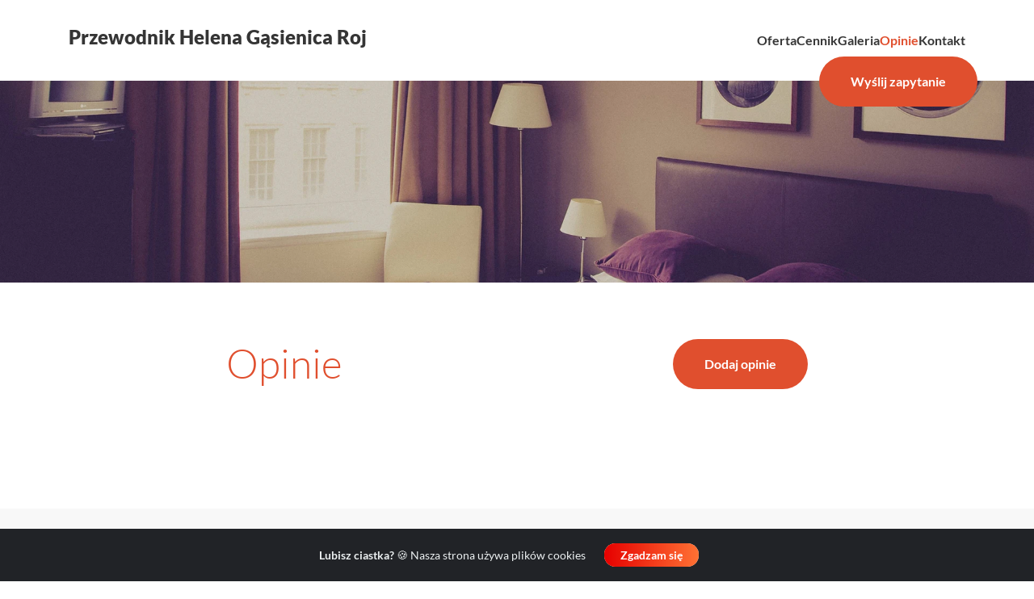

--- FILE ---
content_type: text/html; charset=UTF-8
request_url: https://roj.infoturystyka.pl/opinie
body_size: 4406
content:
<!doctype html>
<html lang="pl">
    <head>
        <meta charset="utf-8">
        <link rel="shortcut icon" type="image/png" href="images/favicon.jpg"/>
        <meta http-equiv="X-UA-Compatible" content="IE=edge">
        <meta name="viewport" content="width=device-width, initial-scale=1">
        <meta name="csrf-token" content="IrAejxRxuDmx0oJmtCezZqdliKuw8DOT4pEgnUeQ">
        <meta name="viewport" content="width=device-width, initial-scale=1, shrink-to-fit=no">
        <meta name="format-detection" content="telephone=no">
        

        

                    <title>Opinie - Przewodnik Helena Gąsienica Roj - Infoturystyka</title>
        
        
                    <meta name="description" content="Chcesz poznać opinie o obiekcie Przewodnik Helena Gąsienica Roj? Kliknij i dowiedz się więcej! Zapraszamy do naszego obiektu Przewodnik tatrzański III kl. od…">
        
        <link rel="canonical" href="https://roj.infoturystyka.pl/opinie">

                
        <link href="/build/subpage.css?v=20251027v1" rel="stylesheet">

                
                    <style type="text/css">
                :root {
                                            --object-color: #e04f2e;
                                    }
            </style>
        
                
        <noscript>
            <style type="text/css">
                .not-loaded {display:flex !important;}
            </style>
        </noscript>
    </head>
    <body  class="subpage"  data-recaptcha-sitekey="6LfndislAAAAAGHZY-_hRDCvK1WrVAhf9278OfPx">
        
        <div style="display:none !important">

    <svg>
        <path id="heart" d="M8,15,6.84,13.937C2.72,10.1,0,7.6,0,4.5A4.386,4.386,0,0,1,4.4,0,4.7,4.7,0,0,1,8,1.717,4.7,4.7,0,0,1,11.6,0,4.386,4.386,0,0,1,16,4.5c0,3.106-2.72,5.6-6.84,9.441Z" stroke="none" />
    </svg>


    <svg id="pin">
        <path d="M148.5 0C87.5 0 37.7 49.7 37.7 110.8c0 91 99.8 179.9 104 183.6a10.2 10.2 0 0 0 13.6 0c4.2-3.7 104-92.6 104-183.6C259.3 49.7 209.6 0 148.5 0zm0 272.7c-22-21.4-90.2-93-90.2-161.9a90.4 90.4 0 0 1 180.4 0c0 68.9-68.2 140.5-90.2 161.9z" />
        <path d="M148.5 59.2a51.5 51.5 0 0 0-51.3 51.6c0 28.5 23 51.6 51.3 51.6a51.5 51.5 0 0 0 51.3-51.6c0-28.5-23-51.6-51.3-51.6zm0 82.7a31 31 0 0 1-30.8-31.1 31 31 0 0 1 30.8-31.1 31 31 0 0 1 30.8 31.1 31 31 0 0 1-30.8 31.1z" />
    </svg>


    <svg id="calendar">
        <path stroke="#2d36aa" stroke-linecap="round" stroke-linejoin="round" stroke-width="2" d="M4 8h16M4 8v8.8c0 1.1 0 1.7.2 2.1.2.4.5.7.9.9.4.2 1 .2 2.1.2h9.6c1.1 0 1.7 0 2.1-.2.4-.2.7-.5.9-.9.2-.4.2-1 .2-2.1V8M4 8v-.8c0-1.1 0-1.7.2-2.1.2-.4.5-.7.9-.9C5.5 4 6 4 7.2 4H8m12 4v-.8c0-1.1 0-1.7-.2-2.1a2 2 0 0 0-.9-.9c-.4-.2-1-.2-2.1-.2H16m0-2v2m0 0H8m0-2v2" />
    </svg>


    <svg id="pointy-arrow">
        <path d="M154.394,325.606C157.322,328.535,161.161,330,165,330s7.678-1.465,10.607-4.394l75-75 c5.858-5.857,5.858-15.355,0-21.213c-5.858-5.857-15.356-5.857-21.213,0L180,278.787V15c0-8.284-6.716-15-15-15  c-8.284,0-15,6.716-15,15v263.787l-49.394-49.394c-5.858-5.857-15.355-5.857-21.213,0c-5.858,5.857-5.858,15.355,0,21.213 L154.394,325.606z" />
    </svg>


    <svg id="close-X">
        <path d="M18 18L12 12M12 12L6 6M12 12L18 6M12 12L6 18" stroke="#fff" stroke-width="2" stroke-linecap="round" stroke-linejoin="round" />
    </svg>


    <svg id="arrow-next">
        <path d="M477.5 996a135.3 135.3 0 0 1 0-194.8l2.8-2.4 641.6-644.4a139.9 139.9 0 0 1 194.4 0 139 139 0 0 1 0 194.4L764.2 898.4l546.9 547.2a136.9 136.9 0 0 1 0 192 136.9 136.9 0 0 1-192 0L477.5 996z" />
    </svg>


    <svg  id="fancybox-close-X">
        <path d="M285.08,230.397L456.218,59.27c6.076-6.077,6.076-15.911,0-21.986L423.511,4.565c-2.913-2.911-6.866-4.55-10.992-4.55 c-4.127,0-8.08,1.639-10.993,4.55l-171.138,171.14L59.25,4.565c-2.913-2.911-6.866-4.55-10.993-4.55 c-4.126,0-8.08,1.639-10.992,4.55L4.558,37.284c-6.077,6.075-6.077,15.909,0,21.986l171.138,171.128L4.575,401.505 c-6.074,6.077-6.074,15.911,0,21.986l32.709,32.719c2.911,2.911,6.865,4.55,10.992,4.55c4.127,0,8.08-1.639,10.994-4.55 l171.117-171.12l171.118,171.12c2.913,2.911,6.866,4.55,10.993,4.55c4.128,0,8.081-1.639,10.992-4.55l32.709-32.719 c6.074-6.075,6.074-15.909,0-21.986L285.08,230.397z" />
    </svg>

    
    <svg xmlns="http://www.w3.org/2000/svg" xml:space="preserve" viewBox="0 0 1792 1792">
        <g id="svg-cheverson">
            <path d="M477.5 996a135.3 135.3 0 0 1 0-194.8l2.8-2.4 641.6-644.4a139.9 139.9 0 0 1 194.4 0 139 139 0 0 1 0 194.4L764.2 898.4l546.9 547.2a136.9 136.9 0 0 1 0 192 136.9 136.9 0 0 1-192 0L477.5 996z" fill="inheirt"/>
        </g>
    </svg>

    
    <svg width="24" height="24" viewBox="0 0 24 24" fill="none" stroke="currentColor" stroke-width="2" stroke-linecap="round" stroke-linejoin="round">
        <g id="svg-scroll">
            <path d="M8 13v-8.5a1.5 1.5 0 0 1 3 0v7.5" />
            <path d="M11 11.5v-2a1.5 1.5 0 1 1 3 0v2.5" />
            <path d="M14 10.5a1.5 1.5 0 0 1 3 0v1.5" />
            <path d="M17 11.5a1.5 1.5 0 0 1 3 0v4.5a6 6 0 0 1 -6 6h-2h.208a6 6 0 0 1 -5.012 -2.7a69.74 69.74 0 0 1 -.196 -.3c-.312 -.479 -1.407 -2.388 -3.286 -5.728a1.5 1.5 0 0 1 .536 -2.022a1.867 1.867 0 0 1 2.28 .28l1.47 1.47" />
        </g>
    </svg>
</div>

                    <header class="header">
    <nav class="container">
        <a href="/">
            <h1>Przewodnik Helena Gąsienica Roj<br></h1>
        </a>
        <div class="mobile-switcher"></div>
        <div class="links">
            <a class="link " href="/oferta">Oferta</a>
            <a class="link " href="/cennik">Cennik</a>
            <a class="link " href="/galeria">Galeria</a>
            <a class="link active" href="/opinie">Opinie</a>
                                                <a class="link " href="/kontakt">Kontakt</a>
        </div>
                <div class="additional">
            <a href="tel:604 77 11 09" title="Zadzwoń" class="btn btn-subpage phone"><span>Zadzwoń</span></a>
                            <a href="#" title="Wyślij zapytanie" class="btn btn-subpage questionModal modalToggler"><span>Wyślij zapytanie</span></a>
                    </div>
    </nav>
    <div class="mobile-links container active">
        <a class="link " href="/oferta">Oferta</a>
        <a class="link " href="/cennik">Cennik</a>
        <a class="link " href="/galeria">Galeria</a>
        <a class="link active" href="/opinie">Opinie</a>
                                <a class="link " href="/kontakt">Kontakt</a>
    </div>
</header>
<div class="baner ">
    <picture>
        <source srcset="../images/baner.webp">
        <img class="" src="../images/baner.webp" alt="" loading="eager" fetchpriority="high" decode="async">
    </picture>
    </div>
        
        <main id="content" role="main">
                            <section class="opinion small-container">
    <h2 class="subpage-header animation">Opinie</h2>
    
    <div class="btn btn-subpage addOpinionModal modaltrigger animation"><span>Dodaj opinie</span></div>
            <div class="opinion__list">
                    </div>
        <nav class="pagination animation" role="navigation">
            
        </nav>
    </section>
<div class="modal modal-addOpinionModal not-loaded" id="addOpinionModal" role="dialog" title="Dodaj opinie" style="display: none;">
    <form class="modal__base modal__container" action="https://roj.infoturystyka.pl/obiekt/dodajopinie/887" method="POST">
        <button class="btn btn-orange modal--close" type="button" class="close" aria-label="Close">
            <span>
                <svg width="35px" height="35px" viewBox="0 0 24 24" fill="none" >
                    <use href="#close-X" />
                </svg>
            </span>
        </button>
        <input type="hidden" name="_token" value="IrAejxRxuDmx0oJmtCezZqdliKuw8DOT4pEgnUeQ">        <div class="modal--title">Dodaj opinię</div>
        <div class="modal--small">Pola oznaczone * są obowiązkowe</div>
        <div class="modal__input">
            <div class="modal__input--label ">Twoja ocena*</div>
            <div class="stars">
                <label for="star-1"><input type="radio" class="star star-1" id="star-1" value="1" name="star"></label>
                <label for="star-2"><input type="radio" class="star star-2" id="star-2" value="2" name="star"></label>
                <label for="star-3"><input type="radio" class="star star-3" id="star-3" value="3" name="star"></label>
                <label for="star-4"><input type="radio" class="star star-4" id="star-4" value="4" name="star"></label>
                <label for="star-5"><input type="radio" class="star star-5" id="star-5" value="5" name="star"></label>
            </div>
        </div>
        <div class="modal__input">
            <label class="modal__input--label" for="opinionName">Imię</label>
            <input class="modal__input--input" id="opinionName" name="name" required></input>
        </div>
        <div class="modal__input">
            <label class="modal__input--label" for="opinionEmail">Email</label>
            <input class="modal__input--input" id="opinionEmail" name="email" required></input>
        </div>
        <div class="modal__input">
            <label class="modal__input--label" for="opinionContent">Treść opinii</label>
            <textarea class="modal__input--textarea" id="opinionContent" rows="5" name="content" required></textarea>
        </div>
        
        <input type="hidden" class="g-recaptcha-response" name="g-recaptcha-response" id="g-recaptcha-response-6967e6ad14607" data-action="opinion">
        <button type="submit" class="btn btn-orange modal__submit">
            <span>Dodaj opinie</span>
        </button>
    </form>
</div>
            <section class="contact short">
        <div class="small-container">
            <h2 class="subpage-header animation">Kontakt</h2>
            <p class="contact__info animation">
                                    Zakopane ul. Droga do Rojów 11C<br>
                                    34-500 Zakopane<br>
                                    Podhale<br>
                
                
                <span>tel. , 604 77 11 09</span>
            </p>
        </div>
    </section>

                    </main>

                    <footer class="footer">
    <div class="container">
        <div class="footer__links">
                            <a href="https://infoturystyka.pl/noclegi,822,zakopane.html">Noclegi Zakopane</a>
                                                    <a href="https://infoturystyka.pl/przewodnik,malopolskie,822,zakopane.html">Przewodnik Zakopane</a>
                                                                                                    <a href="https://infoturystyka.pl/kraina,podhale.html">Noclegi Podhale</a>
                    </div>
        <div class="created">
           <div class="created__copyright">
                Copyright 2009-2019 - Wszelkie prawa zastrzeżone przez serwis <a href="https://infoturystyka.pl/">Infoturystyka.pl</a>
           </div>
           <div class="created__info">
                <div class="created__info--text">
                    strona została wykonana przez Portal Infoturystyka<br>
                    <a href="https://infoturystyka.pl/strona/cennik.html">Zamów podobną stronę</a>
                </div>
                <img src="/subpage/images/logo.png" alt="Infoturystyka" title="Infoturystyka" loading="lazy" decode="async">
           </div>
        </div>
    </div>
</footer>
        
                    <div class="modal modal-questionModal not-loaded" id="questionModal" role="dialog" title="Wyślij zapytanie" style="display: none;">
    <form class="modal__base modal__container" action="https://roj.infoturystyka.pl/obiekt/obiektwyslijzapytanie/887" method="POST">
        <input type="hidden" name="_token" value="IrAejxRxuDmx0oJmtCezZqdliKuw8DOT4pEgnUeQ">        <input type="hidden" name="fill_this">
        <div class="modal-loading">
            <div class="loader">
                <div></div>
                <div></div>
                <div></div>
                <div></div>
            </div>
            <div class="modal-loading-text">Proszę czekać, trwa wysyłanie zapytania</div>
        </div>
        <button class="btn btn-orange modal--close" type="button" class="close" aria-label="Close">
            <span>
                <svg width="35px" height="35px" viewBox="0 0 24 24" fill="none">
                    <use href="#close-X" />
                </svg>
            </span>
        </button>
        <div class="modal--title">Wyślij zapytanie</div>
        <div class="modal--small">Pola oznaczone * są obowiązkowe</div>
        <div class="modal--columns">
            <div class="modal__input">
                <label class="modal__input--label" for="questionArrival">Data przyjazdu*</label>
                <input inputmode="none" id="questionArrival" autocomplete="off" type="text" name="data_od" class="modal__input--input icon-calendar datepicker-arrival" required>
            </div>
            <div class="modal__input">
                <label class="modal__input--label" for="dp1563266950628">Data wyjazdu*</label>
                <input inputmode="none" autocomplete="off" type="text" name="data_do" class="modal__input--input icon-calendar datepicker-leave" required id="dp1563266950628">
            </div>
        </div>
        <div class="modal--columns">
            <div class="modal__input">
                <label class="modal__input--label" for="questionPersons">Osoby dorosłe</label>
                <input class="modal__input--input" id="questionPersons" name="dorosle" value="1" type="number" min="0">
            </div>
            <div class="modal__input">
                <label class="modal__input--label" for="questionKids">Dzieci</label>
                <input class="modal__input--input" id="questionKids" name="dzieci" value="0" type="number" min="0">
            </div>
        </div>
        <div class="modal__input">
            <label class="modal__input--label" for="questionName">Imię i nazwisko*</label>
            <input type="text" class="modal__input--input" id="questionName" name="imie_nazwisko" required>
        </div>
        <div class="modal--columns">
            <div class="modal__input">
                <label class="modal__input--label" for="questionEmail">Adres e-mail*</label>
                <input type="email" class="modal__input--input" id="questionEmail" name="email" required>
            </div>
            <div class="modal__input">
                <label class="modal__input--label" for="questionPhone">Telefon</label>
                <input type="text" class="modal__input--input" id="questionPhone" name="telefon">
            </div>
        </div>
        <div class="modal__input">
            <label class="modal__input--label" for="questionContent">Treść zapytania</label>
            <textarea class="modal__input--textarea" id="questionContent" name="tresc" rows="2">Proszę o podanie ceny oraz dostępności noclegów w podanym terminie</textarea>
        </div>
        <div class="modal__checbox">
            <input class="modal__checbox--input " type="checkbox" id="acceptRegulamin" name="acceptRegulations">
            <label class="modal__checbox--label" for="acceptRegulamin">Akceptuję <a href="/strona/regulamin.html" title="regulamin">regulamin</a> obowiązujący na Ogólnopolski Portal Turystyczny Infoturystyka.pl</label>
                    </div>
        
        <input type="hidden" class="g-recaptcha-response" name="g-recaptcha-response" id="g-recaptcha-response-6967e6ad19772" data-action="mail">
        <button type="submit" class="btn btn-orange modal__submit">
            <span>Wyślij zapytanie</span>
        </button>
    </form>
</div>
                <div id="cookies" class="cookiealert" role="alert">
    <span><b>Lubisz ciastka?</b> 🍪 Nasza strona używa plików cookies</span>
    <button type="button" class="btn btn-orange" aria-label="Close">
        <span>Zgadzam się</span>
    </button>
</div>
        
        

        <script defer src="/build/subpage.js?v=20251027v1"></script>

                
        <script defer src="https://www.googletagmanager.com/gtag/js?id=G-Q2X0H9L0HB"></script>
<script>
window.dataLayer = window.dataLayer || [];
function gtag(){dataLayer.push(arguments);}
gtag('js', new Date());

gtag('config', 'G-Q2X0H9L0HB');
</script>
    <script defer src="https://static.cloudflareinsights.com/beacon.min.js/vcd15cbe7772f49c399c6a5babf22c1241717689176015" integrity="sha512-ZpsOmlRQV6y907TI0dKBHq9Md29nnaEIPlkf84rnaERnq6zvWvPUqr2ft8M1aS28oN72PdrCzSjY4U6VaAw1EQ==" data-cf-beacon='{"version":"2024.11.0","token":"44f0ed17c679426cb3c6b9d26b37077b","r":1,"server_timing":{"name":{"cfCacheStatus":true,"cfEdge":true,"cfExtPri":true,"cfL4":true,"cfOrigin":true,"cfSpeedBrain":true},"location_startswith":null}}' crossorigin="anonymous"></script>
</body>
</html>


--- FILE ---
content_type: text/css
request_url: https://roj.infoturystyka.pl/build/subpage.css?v=20251027v1
body_size: 8623
content:
.qs-datepicker-container{-webkit-box-orient:vertical;-webkit-box-direction:normal;background:#fff;border:1px solid grey;border-radius:.263921875em;-webkit-box-shadow:0 1.25em 1.25em -.9375em rgba(0,0,0,.3);box-shadow:0 1.25em 1.25em -.9375em rgba(0,0,0,.3);color:#000;display:-webkit-box;display:-ms-flexbox;display:flex;-ms-flex-direction:column;flex-direction:column;font-family:sans-serif;font-size:1rem;overflow:hidden;position:absolute;-webkit-user-select:none;-moz-user-select:none;-ms-user-select:none;user-select:none;width:15.625em;z-index:9001}.qs-datepicker-container *{-webkit-box-sizing:border-box;box-sizing:border-box}.qs-centered{left:50%;position:fixed;top:50%;-webkit-transform:translate(-50%,-50%);-ms-transform:translate(-50%,-50%);transform:translate(-50%,-50%)}.qs-hidden{display:none}.qs-overlay{-webkit-box-orient:vertical;-webkit-box-direction:normal;background:rgba(0,0,0,.75);color:#fff;display:-webkit-box;display:-ms-flexbox;display:flex;-ms-flex-direction:column;flex-direction:column;height:100%;left:0;opacity:1;padding:.5em;position:absolute;top:0;-webkit-transition:opacity .3s;transition:opacity .3s;width:100%;z-index:1}.qs-overlay.qs-hidden{opacity:0;z-index:-1}.qs-overlay .qs-overlay-year{background:transparent;border:none;border-bottom:1px solid #fff;border-radius:0;color:#fff;display:block;font-size:.875em;margin:0 auto;padding:.25em 0;text-align:center;width:80%}.qs-overlay .qs-overlay-year::-webkit-inner-spin-button{-webkit-appearance:none}.qs-overlay .qs-close{cursor:pointer;padding:.5em;position:absolute;right:0;top:0}.qs-overlay .qs-submit{background:hsla(0,0%,50%,.4);border:1px solid #fff;border-radius:.263921875em;cursor:pointer;margin:0 auto auto;padding:.5em}.qs-overlay .qs-submit.qs-disabled{border-color:grey;color:grey;cursor:not-allowed}.qs-overlay .qs-overlay-month-container{-webkit-box-flex:1;-ms-flex-positive:1;display:-webkit-box;display:-ms-flexbox;display:flex;flex-grow:1;-ms-flex-wrap:wrap;flex-wrap:wrap}.qs-overlay .qs-overlay-month{-webkit-box-pack:center;-ms-flex-pack:center;-webkit-box-align:center;-ms-flex-align:center;align-items:center;cursor:pointer;display:-webkit-box;display:-ms-flexbox;display:flex;justify-content:center;opacity:.5;-webkit-transition:opacity .15s;transition:opacity .15s;width:33.33333%}.qs-overlay .qs-overlay-month.active,.qs-overlay .qs-overlay-month:hover{opacity:1}.qs-controls{-webkit-box-pack:justify;-ms-flex-pack:justify;-webkit-box-align:center;-ms-flex-align:center;-webkit-box-flex:1;-ms-flex-positive:1;-ms-flex-negative:0;align-items:center;background:#d3d3d3;display:-webkit-box;display:-ms-flexbox;display:flex;-webkit-filter:blur(0);filter:blur(0);flex-grow:1;flex-shrink:0;justify-content:space-between;-webkit-transition:-webkit-filter .3s;transition:-webkit-filter .3s;transition:filter .3s;transition:filter .3s,-webkit-filter .3s;width:100%}.qs-controls.qs-blur{-webkit-filter:blur(5px);filter:blur(5px)}.qs-arrow{border-radius:.263921875em;cursor:pointer;height:1.5625em;position:relative;-webkit-transition:background .15s;transition:background .15s;width:1.5625em}.qs-arrow:hover{background:rgba(0,0,0,.1)}.qs-arrow:hover.qs-left:after{border-right-color:#000}.qs-arrow:hover.qs-right:after{border-left-color:#000}.qs-arrow:after{border:.390625em solid transparent;content:"";position:absolute;top:50%;-webkit-transition:border .2s;transition:border .2s}.qs-arrow.qs-left:after{border-right-color:grey;right:50%;-webkit-transform:translate(25%,-50%);-ms-transform:translate(25%,-50%);transform:translate(25%,-50%)}.qs-arrow.qs-right:after{border-left-color:grey;left:50%;-webkit-transform:translate(-25%,-50%);-ms-transform:translate(-25%,-50%);transform:translate(-25%,-50%)}.qs-month-year{border-bottom:1px solid transparent;font-weight:700;-webkit-transition:border .2s;transition:border .2s}.qs-month-year:not(.qs-disabled-year-overlay){cursor:pointer}.qs-month-year:not(.qs-disabled-year-overlay):hover{border-bottom:1px solid grey}.qs-month-year:active:focus,.qs-month-year:focus{outline:none}.qs-month{padding-right:.5ex}.qs-year{padding-left:.5ex}.qs-squares{display:-webkit-box;display:-ms-flexbox;display:flex;-webkit-filter:blur(0);filter:blur(0);-ms-flex-wrap:wrap;flex-wrap:wrap;padding:.3125em;-webkit-transition:-webkit-filter .3s;transition:-webkit-filter .3s;transition:filter .3s;transition:filter .3s,-webkit-filter .3s}.qs-squares.qs-blur{-webkit-filter:blur(5px);filter:blur(5px)}.qs-square{-webkit-box-align:center;-ms-flex-align:center;-webkit-box-pack:center;-ms-flex-pack:center;align-items:center;border-radius:.263921875em;cursor:pointer;display:-webkit-box;display:-ms-flexbox;display:flex;height:1.5625em;justify-content:center;-webkit-transition:background .1s;transition:background .1s;width:14.28571%}.qs-square:not(.qs-empty):not(.qs-disabled):not(.qs-day):not(.qs-active):hover{background:orange}.qs-current{font-weight:700;text-decoration:underline}.qs-active,.qs-range-end,.qs-range-start{background:#add8e6}.qs-range-start:not(.qs-range-6){border-bottom-right-radius:0;border-top-right-radius:0}.qs-range-middle{background:#d4ebf2}.qs-range-middle:not(.qs-range-0):not(.qs-range-6){border-radius:0}.qs-range-middle.qs-range-0{border-bottom-right-radius:0;border-top-right-radius:0}.qs-range-end:not(.qs-range-0),.qs-range-middle.qs-range-6{border-bottom-left-radius:0;border-top-left-radius:0}.qs-disabled,.qs-outside-current-month{opacity:.2}.qs-disabled{cursor:not-allowed}.qs-day,.qs-empty{cursor:default}.qs-day{color:grey;font-weight:700}.qs-event{position:relative}.qs-event:after{background:#07f;border-radius:50%;bottom:0;content:"";height:.46875em;position:absolute;right:0;width:.46875em}

/*! normalize.css v8.0.1 | MIT License | github.com/necolas/normalize.css */html{-webkit-text-size-adjust:100%;line-height:1.15}main{display:block}h1{font-size:2em;margin:.67em 0}hr{box-sizing:content-box;height:0;overflow:visible}pre{font-family:monospace,monospace;font-size:1em}a{background-color:transparent}abbr[title]{border-bottom:none;text-decoration:underline;text-decoration:underline dotted}b,strong{font-weight:bolder}code,kbd,samp{font-family:monospace,monospace;font-size:1em}small{font-size:80%}sub,sup{font-size:75%;line-height:0;position:relative;vertical-align:baseline}sub{bottom:-.25em}sup{top:-.5em}img{border-style:none}button,input,optgroup,select,textarea{font-family:inherit;font-size:100%;line-height:1.15;margin:0}button,input{overflow:visible}button,select{text-transform:none}[type=button],[type=reset],[type=submit],button{-webkit-appearance:button}[type=button]::-moz-focus-inner,[type=reset]::-moz-focus-inner,[type=submit]::-moz-focus-inner,button::-moz-focus-inner{border-style:none;padding:0}[type=button]:-moz-focusring,[type=reset]:-moz-focusring,[type=submit]:-moz-focusring,button:-moz-focusring{outline:1px dotted ButtonText}fieldset{padding:.35em .75em .625em}legend{box-sizing:border-box;color:inherit;display:table;max-width:100%;padding:0;white-space:normal}progress{vertical-align:baseline}textarea{overflow:auto}[type=checkbox],[type=radio]{box-sizing:border-box;padding:0}[type=number]::-webkit-inner-spin-button,[type=number]::-webkit-outer-spin-button{height:auto}[type=search]{-webkit-appearance:textfield;outline-offset:-2px}[type=search]::-webkit-search-decoration{-webkit-appearance:none}::-webkit-file-upload-button{-webkit-appearance:button;font:inherit}details{display:block}summary{display:list-item}[hidden],template{display:none}body{font-family:Nunito,sans-serif;line-height:26px}@font-face{font-display:swap;font-family:Nunito;font-style:normal;font-weight:400;src:local(""),url(/build/fonts/Nunito-400.woff2) format("woff2")}@font-face{font-display:swap;font-family:Nunito;font-style:normal;font-weight:600;src:local(""),url(/build/fonts/Nunito-600.woff2) format("woff2")}@font-face{font-display:swap;font-family:Nunito;font-style:normal;font-weight:700;src:local(""),url(/build/fonts/Nunito-700.woff2) format("woff2")}@font-face{font-display:swap;font-family:Lato;font-style:normal;font-weight:300;src:local(""),url(/build/fonts/Lato-300.woff2) format("woff2")}@font-face{font-display:swap;font-family:Lato;font-style:normal;font-weight:400;src:local(""),url(/build/fonts/Lato-400.woff2) format("woff2")}@font-face{font-display:swap;font-family:Lato;font-style:normal;font-weight:700;src:local(""),url(/build/fonts/Lato-700.woff2) format("woff2")}@font-face{font-display:swap;font-family:Lato;font-style:normal;font-weight:900;src:local(""),url(/build/fonts/Lato-900.woff2) format("woff2")}:root{--font-gray:#56595e;--font-blue:#6d7efb;--font-dark-blue:#3490dc;--font-orange:#e60000;--font-dark-orange:#ea4545;--font-orange-hover:#fc6771;--font-dark-gray:#e8e8e8;--text-gray-disabled:#656d75;--body-background:#f8fafc;--color-blue:#2d36aa;--color-white:#fff;--color-light-orange:#ff7234;--color-red:#fb3f4c}.animation{opacity:0;transform:translateY(30px)}html{scroll-behavior:smooth}*{box-sizing:border-box;font-family:Nunito}:any-link{color:inherit;text-decoration:none}body{background-color:var(--body-background);color:#333;font-weight:400;margin:0}.container{max-width:1170px;padding-left:15px;padding-right:15px;width:100%}@media (max-width:1199px){.container{max-width:960px}}@media (max-width:767px){.container{margin-left:1em;margin-right:1em;max-width:calc(100vw - 30px);padding-left:0;padding-right:0;width:100%}}.container.mt5{margin-top:5rem}.container.mb5{margin-bottom:5rem}body.noscroll,html.noscroll{overflow:hidden}body.noscroll{height:100%}.hidden{display:none!important}.scroll-lock{height:100vh;max-height:100%;max-width:100%;overflow:hidden;width:100vw}.not-loaded{display:none}.js-link{cursor:pointer}.btn{border-radius:26px;cursor:pointer;font-size:16px;font-weight:700;line-height:normal;overflow:hidden;position:relative}.btn,.btn:before{display:block;transition:all .2s ease-in-out}.btn:before{content:"";left:0;position:absolute;top:0;z-index:0}.btn:before,.btn>span{height:100%;width:100%}.btn>span{display:block;padding:15px 30px;pointer-events:none;position:relative;transition:all .2s ease-in-out;z-index:1}.btn-orange:before{background-color:var(--color-light-orange)}.btn-orange>span{background:linear-gradient(to right,var(--font-orange) 0,hsla(0,80%,67%,0) 100%)}.btn-orange:hover:before{background-color:var(--color-red)}.btn-white-red{background-color:transparent;border:1px solid var(--font-dark-gray);text-align:center}.btn-white-red>span{color:var(--font-orange)}.btn-white-red:before{content:unset;display:none}.btn-white-red:hover{border-color:var(--font-orange-hover)}.btn-white-red:hover>span{background-color:var(--font-orange);color:var(--color-white)}.btn-tra-blu{border:1px solid var(--font-dark-gray);color:var(--font-gray)}.btn-tra-blu:hover{background:var(--color-blue);border-color:var(--color-blue);box-shadow:5px 5px 30px 5px rgba(51,51,51,.3);color:var(--color-white)}.btn-sharp{border-radius:0}.cookiealert{background:#212327;bottom:0;color:#ecf0f1;left:0;margin:0!important;opacity:0;padding:12px 0;position:fixed;text-align:center;transform:translateY(100%);transition:all .5s ease-out;transition-delay:0s;width:100%;z-index:999}.cookiealert>span{font-size:.9rem}.cookiealert button{border:none;cursor:pointer;display:unset;margin:6px 20px;padding:0}.cookiealert button span{color:#fff;font-size:14px;padding:6px 20px;position:relative;z-index:1}.cookiealert.show{opacity:1;transform:translateY(0);transition-delay:1s}.pagination{padding-bottom:40px}.object__pagination ul,.pagination ul{align-items:center;column-gap:40px;display:flex;flex-wrap:wrap;justify-content:center;margin:0 auto;padding:0 60px;position:relative;row-gap:10px;width:fit-content}@media (max-width:991px){.object__pagination ul,.pagination ul{column-gap:30px}}@media (max-width:767px){.object__pagination ul,.pagination ul{column-gap:30px;padding:0 50px}}.object__pagination li,.pagination li{color:var(--font-gray);display:block;flex-shrink:0;font-size:.9em;transition:all .2s ease-in-out}.object__pagination li.active,.object__pagination li:hover,.pagination li.active,.pagination li:hover{color:#333}.object__pagination li.active,.pagination li.active{font-weight:700}.object__pagination .next,.object__pagination .prev,.object__pagination li:first-of-type,.object__pagination li:last-of-type,.pagination .next,.pagination .prev,.pagination li:first-of-type,.pagination li:last-of-type{border:1px solid var(--font-dark-gray);border-radius:50%;font-size:30px;height:40px;position:absolute;width:40px}.object__pagination .next>a,.object__pagination .next>span,.object__pagination .prev>a,.object__pagination .prev>span,.object__pagination li:first-of-type>a,.object__pagination li:first-of-type>span,.object__pagination li:last-of-type>a,.object__pagination li:last-of-type>span,.pagination .next>a,.pagination .next>span,.pagination .prev>a,.pagination .prev>span,.pagination li:first-of-type>a,.pagination li:first-of-type>span,.pagination li:last-of-type>a,.pagination li:last-of-type>span{align-items:center;border-radius:50%;color:var(--font-dark-blue);display:flex;height:32px;justify-content:center;width:100%}.object__pagination .next>a:hover,.object__pagination .next>span:hover,.object__pagination .prev>a:hover,.object__pagination .prev>span:hover,.object__pagination li:first-of-type>a:hover,.object__pagination li:first-of-type>span:hover,.object__pagination li:last-of-type>a:hover,.object__pagination li:last-of-type>span:hover,.pagination .next>a:hover,.pagination .next>span:hover,.pagination .prev>a:hover,.pagination .prev>span:hover,.pagination li:first-of-type>a:hover,.pagination li:first-of-type>span:hover,.pagination li:last-of-type>a:hover,.pagination li:last-of-type>span:hover{color:var(--font-gray)}.object__pagination .prev,.object__pagination li:first-of-type,.pagination .prev,.pagination li:first-of-type{left:0}.object__pagination .next,.object__pagination li:last-of-type,.pagination .next,.pagination li:last-of-type{right:0}.object__pagination .disabled>a,.object__pagination .disabled>span,.pagination .disabled>a,.pagination .disabled>span{color:var(--font-gray)!important;pointer-events:none}.object__pagination .dots,.pagination .dots{opacity:.5}.object__pagination li{color:var(--font-orange);font-size:16px}.object__pagination li:hover{color:var(--font-orange-hover)}.object__pagination li:first-of-type,.object__pagination li:last-of-type{align-items:center;aspect-ratio:1/1;border:1px solid var(--font-dark-gray);border-radius:50%;display:flex;font-size:30px;height:40px;justify-content:center}.object__pagination li:first-of-type{margin-right:-10px}.object__pagination li:last-of-type{margin-left:-10px}.object__pagination li.active{color:#333}.object__pagination li.disabled{color:var(--text-gray-disabled);opacity:.5}.modal{align-items:center;background-color:rgba(0,0,0,.533);cursor:none;display:flex;height:100vh;justify-content:center;left:0;max-height:100%;max-width:100%;opacity:0;overflow-x:hidden;overflow-y:scroll;pointer-events:none;position:fixed;top:0;transition:opacity .3s ease-in-out;width:100vw;z-index:20}.modal.active{cursor:default;opacity:1;pointer-events:all}.modal.active .datepicker-arrival,.modal.active .datepicker-leave{cursor:pointer;pointer-events:all}.modal__container{background-color:var(--color-white);border-radius:27px;max-width:590px;padding:29px 30px 30px;position:absolute;top:45px;width:95%}.modal__container>.modal__submit{border:unset}.modal__double{background-color:var(--color-white);border-radius:27px;display:grid;grid-template-columns:repeat(2,1fr);max-width:800px;position:relative}.modal__double--side{padding:29px 30px 30px;position:relative}@media (max-width:991px){.modal__double{grid-template-columns:repeat(1,1fr)}}.modal--close{border:none;border-radius:50%;cursor:pointer;height:50px;padding-inline:0;position:absolute;right:-25px;top:-25px;width:50px;z-index:9}.modal--close>span{align-items:center;display:flex;height:50px;justify-content:center;margin-top:-1px;padding:0;width:50px}@media (max-width:575px){.modal--close{right:-10px;top:-10px}}.modal--title{font-size:30px;font-weight:700;line-height:30px}.modal--small{color:var(--font-gray);font-size:.9rem;font-weight:700}.modal__input{display:flex;flex-direction:column;gap:5px;margin-top:16px}.modal__input--label{font-size:16px;font-weight:700}.modal__input--input{background-position-x:12px;background-position-y:center;background-repeat:no-repeat;border:1px solid #ced4da;border-radius:4px;box-shadow:none;color:#495057;font-size:.9rem;font-weight:400;height:50px;outline:none;padding:12px 18px}.modal__input--input::placeholder{color:#888;opacity:1}.modal__input--input:focus{border-color:var(--font-orange)}.modal__input .icon-person{background-image:url(/build/images/ico-person.1d7161ab.png);padding-left:40px}.modal__input .icon-lock{background-image:url(/build/images/ico-padlock.bf0dd108.png);padding-left:40px}.modal__input .icon-calendar{background-image:url(/build/images/ico-calendar.adff7ad5.png);padding-left:40px}.modal__input--textarea{border:1px solid #ced4da;border-radius:4px;box-shadow:none;color:#495057;font-size:.9rem;font-weight:400;margin-bottom:30px;outline:none;padding:12px 18px}.modal__checbox{display:flex;gap:10px;margin-bottom:36px;margin-top:16px}.modal__checbox--input{appearance:none;background:0;background-position:50%;background-repeat:no-repeat;background-size:10px;border:1px solid var(--font-dark-gray);border-radius:4px;flex-shrink:0;height:20px;transition:all .2s ease-in-out;width:20px}.modal__checbox--input:checked{background-color:var(--color-blue);background-image:url("data:image/svg+xml;charset=utf-8,%3Csvg xmlns='http://www.w3.org/2000/svg' viewBox='0 0 8 8'%3E%3Cpath fill='%23fff' d='m6.564.75-3.59 3.612-1.538-1.55L0 4.26l2.974 2.99L8 2.193z'/%3E%3C/svg%3E");border-color:var(--color-blue);color:var(--color-white);transform:scale(1)}.modal__checbox--label{color:var(--font-gray);cursor:pointer;font-size:16px;font-weight:400}.modal__checbox--label>a{color:#ee6a6a}.modal__submit{color:var(--color-white);height:52px;padding-inline:0;padding:0;width:100%}.modal__multiples{display:flex;justify-content:space-between;margin-bottom:36px;margin-top:16px}.modal__multiples .modal__checbox{margin:0}.modal__multiples>a{font-size:14px;line-height:26px}.modal__background{border-bottom-right-radius:27px;border-top-right-radius:27px;left:0;overflow:hidden;position:absolute;top:0;z-index:1}.modal__background,.modal__background>img{height:100%;width:100%}.modal__text{color:var(--color-white);display:flex;flex-direction:column;gap:30px;height:100%;justify-content:center;padding:0 20px;position:relative;z-index:2}.modal__text>.btn{text-align:center}.modal--normal{font-size:.9rem}.modal--columns{align-items:flex-end;display:flex;gap:30px;justify-content:space-between}.modal--columns>div{width:calc(50% - 15px)}.modal--object{color:var(--font-orange);font-size:30px;font-weight:700;line-height:30px;margin:10px 0}@media (max-width:991px){.modal-forgot,.modal-login{padding-top:110px}.modal-forgot .modal__double--side:first-of-type .modal__multiples,.modal-login .modal__double--side:first-of-type .modal__multiples{margin-bottom:10px}.modal-forgot .modal__double--side:last-of-type .modal__background,.modal-login .modal__double--side:last-of-type .modal__background{border-bottom-left-radius:27px;border-top-right-radius:0}.modal-forgot .modal__double--side:last-of-type .modal__text .modal--normal,.modal-login .modal__double--side:last-of-type .modal__text .modal--normal{display:none}.modal-forgot .btn{height:fit-content;margin-top:10px}}.modal-forgot form{display:flex;flex-direction:column;justify-content:space-between}.modal-addOpinionModal .modal__container{width:100%}.modal-addOpinionModal .star{appearance:none;background-image:url(/build/images/single.1452a57a.png);height:14px;width:14px}.modal-addOpinionModal .star.enabled,.modal-addOpinionModal .star:checked{background-image:url(/build/images/checked.193da735.png)}.invalid-feedback{color:#e3342f;font-size:12px;font-weight:700}.modal-localitiesModal .modal__container{margin-bottom:30px;max-width:800px;z-index:21}.modal-localitiesModal .modal--grid{display:grid;grid-template-columns:repeat(4,1fr)}@media (max-width:991px){.modal-localitiesModal .modal--grid{grid-template-columns:repeat(3,1fr)}}@media (max-width:575px){.modal-localitiesModal .modal--grid{grid-template-columns:repeat(2,1fr)}}@media (max-width:425px){.modal-localitiesModal .modal--grid{align-items:center;display:flex;flex-direction:column;justify-content:center}}.modal-localitiesModal .modal--grid .custom-control-label{display:block}.status-alert{align-items:center;background-color:rgba(0,0,0,.533);display:flex;flex-direction:column;height:100vh;justify-content:center;left:0;max-height:100%;max-width:100%;position:absolute;top:0;width:100vw;z-index:999}.status-alert.disabled{display:none}.status-alert>div{align-items:center;background-color:var(--color-white);border-radius:5px;display:flex;flex-direction:column;gap:20px;justify-content:center;max-width:calc(100% - 20px);padding:20px;width:500px}.status-alert>div>img{height:88px;width:88px}.status-alert>div>p{font-size:18px;margin:0}.status-alert>div>.btn{background-color:#3085d6;border-radius:5px;width:fit-content}.status-alert>div>.btn>span{background:linear-gradient(90deg,#3085d6 0,hsla(0,80%,67%,0));color:var(--color-white)}.status-alert>div>.btn:hover:before{background-color:#2121bf}.header{background-color:var(--color-white);max-width:100vw;position:fixed;top:0;width:100%;z-index:10}.header>nav.container{align-items:center;display:flex;justify-content:space-between;min-height:100px;position:relative;transition:min-height .2s ease-in-out}.header>nav.container h1{color:#353535;font-size:24px;font-weight:900;margin:0 1rem .5rem 0;padding-bottom:.3125rem;padding-top:.3125rem;white-space:nowrap}.header>nav.container .links{align-items:center;display:flex;gap:40px;justify-content:flex-end}.header>nav.container .mobile-switcher{border-bottom:3px solid #353535;border-top:3px solid #353535;cursor:pointer;display:none;height:26px;margin-right:1rem;padding:.25rem .75rem;position:relative;width:30px}.header>nav.container .mobile-switcher:before{background:#353535;content:"";height:3px;left:0;margin-top:-1.5px;position:absolute;top:50%;width:100%}.header>nav.container .additional{bottom:-32px;position:absolute;right:0}.header>nav.container .additional .questionModal{color:var(--color-white);height:62px}.header>nav.container .additional .phone{display:none}.header .link{color:#353535;font-size:16px;font-weight:700;line-height:24px;transition:.7s}.header .link.active,.header .link:hover{color:var(--object-color)}.header .mobile-links{align-items:flex-start;display:none;flex-direction:column;gap:21px;height:0;order:2;overflow:hidden;padding:0;transition:height .2s ease-in-out;width:100%}.header .mobile-links .link:first-of-type{margin-top:2px}.header .mobile-links .link:last-of-type{margin-bottom:19px}.header.active>nav.container{min-height:60px}.baner{margin-top:100px;position:relative}.baner,.baner>picture{height:250px;max-width:100vw;overflow:hidden;width:100%}.baner>picture{left:0;position:absolute;top:0;z-index:0}.baner>picture>img{height:100%;object-fit:cover;object-position:center;width:100%}.baner.base .container,.baner.big .container,.baner.small .container{align-items:flex-start;color:var(--color-white);display:flex;flex-direction:column;justify-content:center;position:relative;z-index:1}.baner.base .container .baner-header,.baner.big .container .baner-header,.baner.small .container .baner-header{color:var(--color-white);font-size:50px;font-weight:300;line-height:1.2;margin:0 0 10px;max-width:calc(50% - 15px)}.baner.base .container .baner-text,.baner.big .container .baner-text,.baner.small .container .baner-text{color:var(--color-white);font-size:16px;font-weight:400;line-height:24px;max-width:calc(50% - 15px)}.baner.base .container .btn,.baner.big .container .btn,.baner.small .container .btn{margin-top:1rem}.baner.small,.baner.small .container,.baner.small>picture{height:450px}.baner.base,.baner.base .container,.baner.base>picture,.baner.big,.baner.big .container,.baner.big>picture{height:652px}@media (max-width:1200px){.header>nav.container .links{gap:18px}.header .link{font-size:14px}}@media (max-width:991px){.header>nav.container{flex-wrap:wrap;padding-left:0;padding-right:0}.header>nav.container .links{display:none}.header>nav.container .mobile-switcher{display:block}.header>nav.container .additional{align-items:center;bottom:10px;display:flex;gap:12px;justify-content:center;position:fixed;width:100%}.header>nav.container .additional .btn{font-size:.843rem;height:unset}.header>nav.container .additional .btn>span{padding:15px 35px}.header>nav.container .additional .phone{display:block}.header .mobile-links{display:flex}.header .link{font-size:18px}.baner.base .container,.baner.big .container,.baner.small .container{padding-left:15px;padding-right:15px}.baner.base .container .baner-header,.baner.base .container .baner-text,.baner.big .container .baner-header,.baner.big .container .baner-text,.baner.small .container .baner-header,.baner.small .container .baner-text{max-width:unset}}@media (max-width:576px){.header>nav.container{min-height:60px}.header>nav.container h1{font-size:18px;line-height:18px;margin:0 0 0 2px}.baner{margin-top:60px}.baner.base .container .baner-header,.baner.big .container .baner-header,.baner.small .container .baner-header{font-size:30px}}@media (max-width:425px){.header>nav.container h1{font-size:14px;line-height:14px}.header>nav.container .additional .btn>span{padding:15px 22px}}.qs-datepicker-container{border:none;box-shadow:0 0 50px 5px rgba(0,0,0,.2);pointer-events:all}.qs-datepicker-container .qs-controls{background-color:unset;padding:5px 15px}.qs-datepicker-container .qs-controls .qs-arrow{border:1px solid var(--font-dark-gray);border-radius:50%;flex-shrink:0;height:40px;width:40px}.qs-datepicker-container .qs-controls .qs-arrow:after{background-image:url(/build/images/arrow-down-sm.232ac62f.png);background-position:50%;background-repeat:no-repeat;border:none;bottom:0;height:100%;left:0;right:0;top:0;width:100%}.qs-datepicker-container .qs-controls .qs-arrow.qs-left:after{transform:rotate(90deg)}.qs-datepicker-container .qs-controls .qs-arrow.qs-right:after{transform:rotate(-90deg)}.qs-datepicker-container .qs-square{aspect-ratio:1;border-radius:50%;font-size:.9rem;height:100%}.qs-datepicker-container .qs-current{text-decoration:none}.qs-datepicker-container .qs-current,.qs-datepicker-container .qs-square:not(.qs-empty):not(.qs-disabled):not(.qs-day):not(.qs-active):hover{background-color:var(--color-light-orange);color:var(--color-white)}.qs-datepicker-container.qs-centered{left:50%!important;top:50%!important;transform:translate(-50%,-50%)!important}.search-input .qs-datepicker-container{transform:translateX(-70px)}.glide{box-sizing:border-box;position:relative;width:100%}.glide *{box-sizing:inherit}.glide__slides,.glide__track{overflow:hidden}.glide__slides{backface-visibility:hidden;display:flex;flex-wrap:nowrap;list-style:none;margin:0;padding:0;position:relative;touch-action:pan-Y;transform-style:preserve-3d;white-space:nowrap;width:100%;will-change:transform}.glide__slide,.glide__slides--dragging{user-select:none}.glide__slide{-webkit-touch-callout:none;-webkit-tap-highlight-color:transparent;flex-shrink:0;height:100%;white-space:normal;width:100%}.glide__slide a{-webkit-user-drag:none;user-select:none;-moz-user-select:none;-ms-user-select:none}.glide__arrows,.glide__bullets{-webkit-touch-callout:none;user-select:none}.glide--rtl{direction:rtl}.offer{padding-bottom:70px;text-align:center}.offer .offer__text{font-size:16px;font-weight:300;line-height:30px;text-align:left}.offer .offer__text,.offer .offer__text>p{transition:opacity .4s ease-in-out,transform .4s ease-in-out}.offer .offer__text>p{margin-bottom:1rem;margin-top:0;padding-bottom:30px}.offer .btn{margin:0 auto;transition:opacity .4s ease-in-out,transform .4s ease-in-out;width:fit-content}.offer .btn>span{padding:18px 38px}.offer__gallery,.offer__gallery--mobile{margin-left:15px;margin-right:15px;padding:70px 30px 60px;transition:opacity .4s ease-in-out,transform .4s ease-in-out}.offer__gallery .glide__track,.offer__gallery--mobile .glide__track{position:relative}.offer__gallery .glide__bullets,.offer__gallery--mobile .glide__bullets{align-items:center;display:flex;gap:18px;justify-content:center;margin:32px 0 14px;width:100%}.offer__gallery .glide__bullet,.offer__gallery--mobile .glide__bullet{background-color:#dcdcdc;border-radius:50%;cursor:pointer;height:12px;width:12px}.offer__gallery .glide__bullet--active,.offer__gallery--mobile .glide__bullet--active{background-color:var(--object-color)}.offer__gallery .glide__arrows,.offer__gallery--mobile .glide__arrows{align-items:flex-end;bottom:2px;display:flex;gap:15px;justify-content:flex-end;position:absolute;right:0}.offer__gallery .glide__arrow,.offer__gallery--mobile .glide__arrow{background:var(--object-color) url("[data-uri]") no-repeat center center;border-radius:50%;cursor:pointer;height:40px;width:40px}.offer__gallery .glide__arrow--right,.offer__gallery--mobile .glide__arrow--right{transform:rotate(180deg)}.offer__gallery .slider__slide{align-items:center;display:flex;gap:30px;height:244px;justify-content:space-between;width:100%}.offer__gallery .slider__slide img{height:100%;object-fit:cover;object-position:center;transition:opacity .4s ease-in-out,transform .4s ease-in-out;width:100%}.offer__gallery--mobile{display:none}.offer__gallery--mobile .slider__slide{height:244px;object-fit:cover;object-position:center;transition:opacity .4s ease-in-out,transform .4s ease-in-out;width:100%}.offer.full{text-align:unset}.offer.full .offer__text{font-weight:400}.offer.full .offer__text b,.offer.full .offer__text strong{font-weight:700}.offer.full .offer__text a{color:#007bff}@media (max-width:767px){.offer__gallery{display:none}.offer__gallery--mobile{display:block}}@media (max-width:576px){.offer__gallery--mobile{padding:70px 15px 60px}.offer.full h3{font-size:50px}}.price{margin-top:-2px;padding:97px 0;position:relative}.price>picture{display:block;height:100%;left:0;position:absolute;top:0;width:100%;z-index:0}.price>picture>img{height:100%;object-fit:cover;object-position:center;width:100%}.price .price__content{align-items:center;display:flex;flex-direction:column;gap:40px;justify-content:center;position:relative;text-align:center;z-index:1}.price .price__content>h4{color:#fff;font-size:50px;font-weight:700;line-height:1.2;margin:0}.price .price__content .btn,.price .price__content>h4{transition:opacity .4s ease-in-out,transform .4s ease-in-out}.price .price__content .btn{border-radius:32px}.price .price__content .btn:before,.price .price__content .btn>span{background-color:var(--color-white)}.price .price__content .btn>span{padding:21px 39px}.price .price__content .btn:hover{background:#353535;color:#fff}.price .price__content .btn:hover:before,.price .price__content .btn:hover>span{background:#353535}.price.full .price__text{transition:opacity .4s ease-in-out,transform .4s ease-in-out}.price.full .price__text p{margin-bottom:1rem;margin-top:0}@media (max-width:576px){.price .price__content>h4{font-size:30px}.price.full>h2{font-size:50px}}.gallery{margin-bottom:50px;text-align:center}.gallery__images{align-items:center;display:flex;flex-wrap:wrap;gap:30px;justify-content:flex-start}.gallery__image{width:calc(33% - 17px)}.gallery__image picture{display:block;height:260px;overflow:hidden;width:100%}.gallery__image picture>img{height:260px;object-fit:cover;object-position:center;transition:opacity .4s ease-in-out,transform .4s ease-in-out;width:100%}.gallery__image picture>img:hover{transform:scale(1.1)}.gallery .btn{margin:40px auto 0;transition:opacity .4s ease-in-out,transform .4s ease-in-out;width:fit-content}.gallery.full{margin-bottom:30px;text-align:left}.gallery.full .gallery__text{font-size:16px;font-weight:300;line-height:30px}.gallery.full .gallery__text,.gallery.full .gallery__text>p{transition:opacity .4s ease-in-out,transform .4s ease-in-out}.gallery.full .gallery__text>p{margin-bottom:1rem;margin-top:0;padding-bottom:30px}.gallery.full .gallery__images{justify-content:flex-start}.gallery.full .gallery__images>picture{cursor:pointer;height:260px;overflow:hidden;width:calc(33% - 17px)}.gallery.full .gallery__images>picture>img{height:260px;object-fit:cover;object-position:center;transition:opacity .4s ease-in-out,transform .4s ease-in-out;width:100%}.gallery.full .gallery__images>picture>img:hover{transform:scale(1.1)}@media (max-width:991px){.gallery.full .gallery__images>picture,.gallery.full .gallery__images>picture>img,.gallery__image{width:100%}}.fancybox{align-items:center;background-color:rgba(0,0,0,.333);display:none;height:100%;justify-content:center;left:0;max-height:100vh;max-width:100vw;position:fixed;top:0;width:100%;z-index:999}.fancybox .fancybox-arrow{cursor:pointer;height:100%;position:absolute;top:0;width:50%}.fancybox .fancybox-arrow>svg{fill:var(--color-white);gap:0;height:40px;opacity:0;pointer-events:none;position:absolute;top:50%;transition:opacity .2s ease-in-out;width:40px}.fancybox .fancybox-arrow.prev{left:0}.fancybox .fancybox-arrow.prev:hover>svg{opacity:1}.fancybox .fancybox-arrow.next{right:0}.fancybox .fancybox-arrow.next>svg{right:0;transform:rotate(-180deg)}.fancybox .fancybox-arrow.next:hover>svg{opacity:1}.fancybox-container{background:var(--color-white);border:5px solid var(--color-white);position:relative;width:fit-content}.fancybox-container:hover .fancybox-arrows>div{opacity:1}.fancybox-img{height:100%;margin-bottom:-8px;max-height:90vh;max-width:90vw;object-fit:cover;width:100%}.fancybox-close{bottom:-50px;cursor:pointer;position:absolute;right:5px}.fancybox-close>svg{fill:var(--color-white);height:30px;pointer-events:none;transition:fill .2s ease-in-out;width:30px}.fancybox-close:hover>svg{fill:#ccc}.fancybox.enabled{display:flex}.opinion{padding-left:15px;padding-right:15px;position:relative}.opinion>.btn{position:absolute;right:15px;top:70px;transition:opacity .4s ease-in-out,transform .4s ease-in-out;width:fit-content}.opinion__list{gap:30px}.opinion__elem,.opinion__list{display:flex;flex-direction:column}.opinion__elem{background:#f8f8f8;border:1px solid #dcdcdc;gap:10px;padding:30px;transition:opacity .4s ease-in-out,transform .4s ease-in-out}.opinion__author{font-size:18px;font-weight:700;line-height:1.2}.opinion__added{background:url("[data-uri]") no-repeat 0 0;color:#666;display:block;font-size:14px;font-weight:400;line-height:19px;padding-left:27px}.opinion__review{font-size:16px;line-height:30px;margin:0}.opinion nav.pagination{padding-bottom:70px;padding-top:40px;transition:opacity .4s ease-in-out,transform .4s ease-in-out;width:100%}.opinion nav.pagination ul.pagination{justify-content:flex-start;margin:0}.opinion nav.pagination .page-item.active{color:var(--object-color)}@media (max-width:991px){.opinion.small-container{max-width:750px}}@media (max-width:575px){.opinion>h2{font-size:50px}}@media (max-width:425px){.opinion>.btn{margin-bottom:40px;position:relative;right:0;top:0}}.contact{background-color:#f8f8f8;padding:70px 0}.contact .subpage-header,.contact__info{text-align:center}.contact__info{font-size:24px;font-weight:400;line-height:36px;margin:0 0 40px;transition:opacity .4s ease-in-out,transform .4s ease-in-out}.contact__info>span{color:var(--object-color);font-weight:700}.contact .contact_form{padding:0 15px;transition:opacity .4s ease-in-out,transform .4s ease-in-out}.contact .contact_form__info{margin-bottom:40px;text-align:center}.contact .contact_form__row{align-items:flex-start;display:flex;gap:30px;justify-content:space-between;width:100%}.contact .contact_form__row>div{width:calc(50% - 15px)}.contact .contact_form__group{margin-bottom:1rem}.contact .contact_form__group label{display:block;font-weight:700;margin-bottom:.5rem}.contact .contact_form input[type=tel],.contact .contact_form input[type=text],.contact .contact_form textarea{background:transparent;border:1px solid #ced4da;border-radius:0;font-size:14px;font-weight:400;height:50px;padding:22px 16px;width:100%}.contact .contact_form input[type=tel]::placeholder,.contact .contact_form input[type=text]::placeholder,.contact .contact_form textarea::placeholder{color:#b3b3b3;opacity:1}.contact .contact_form input[type=tel]:focus-visible,.contact .contact_form input[type=text]:focus-visible,.contact .contact_form textarea:focus-visible{outline:none}.contact .contact_form textarea{height:auto}.contact .contact_form__check{align-items:center;display:flex;gap:8px;justify-content:center;text-align:center}.contact .contact_form__check label{font-size:14px;font-weight:700}.contact .contact_form__check label>a{color:var(--object-color)}.contact .contact_form__check input{appearance:unset;background-color:var(--color-white);border:1px solid #adb5bd;display:block;height:1rem;transition:border .4s ease-in-out,background-color .4s ease-in-out;width:1rem}.contact .contact_form__check input:checked{background-color:var(--object-color);border:1px solid var(--object-color)}.contact .contact_form__capcha{padding:30px 0}.contact .contact_form .btn{margin:0 auto}.contact.full{background-color:unset;padding-left:15px;padding-right:15px}.contact.full .subpage-header{text-align:left}.contact.full .contact-full{align-items:flex-start;display:flex;justify-content:space-between}.contact.full .contact-full__info{transition:opacity .4s ease-in-out,transform .4s ease-in-out;width:calc(33% - 15px)}.contact.full .contact-full__info>h3{font-size:18px;font-weight:700;line-height:1.2;margin:0 0 30px}.contact.full .contact-full__info>h4{font-size:18px;font-weight:700;line-height:1.2;margin:0 0 18px}.contact.full .contact-full__info>p{font-size:18px;font-weight:400;margin-bottom:1rem;margin-top:0}.contact.full .contact-full__info .icon{display:inline-block;height:24px;vertical-align:bottom;width:30px}.contact.full .contact-full__info .icon-pin{background:url("[data-uri]") no-repeat 0}.contact.full .contact-full__info .icon-phone{background:url("[data-uri]") no-repeat 0}.contact.full .contact-full .contact_form{width:calc(66% - 15px)}.contact.full .contact-full .contact_form>h3{font-size:24px;font-weight:700;line-height:36px;margin:0}.contact.full .contact-full .contact_form__info{padding-top:40px;text-align:left}.contact.short .small-container .contact__info{margin-bottom:0}@media (max-width:991px){.contact .contact_form__row{flex-wrap:wrap;gap:0}.contact .contact_form__row>div{width:100%}.contact.full{padding-left:0;padding-right:0}.contact.full .contact-full{flex-wrap:wrap}.contact.full .contact-full__info{width:100%}.contact.full .contact-full .contact_form{margin-top:40px;padding:0;width:100%}}.map{height:402px;padding-top:0;transition:opacity .4s ease-in-out,transform .4s ease-in-out}.footer{border-top:1px solid #dcdcdc}.footer__links{align-items:flex-start;display:flex;flex-wrap:wrap;gap:0 10px;justify-content:flex-start;padding-top:30px;width:75%}.footer__links>a{color:#666;display:block;font-size:14px;font-weight:300;text-align:left;text-decoration:underline;transition:color .4s ease-in-out;width:calc(33% - 10px)}.footer__links>a:hover{color:#000}.footer .created{align-items:center;display:flex;flex-wrap:wrap;gap:30px;justify-content:space-between;padding:24px 0 33px}.footer .created__copyright{color:#666;font-size:14px;font-weight:300;width:calc(50% - 15px)}.footer .created__copyright a{text-decoration:underline;transition:color .4s ease-in-out}.footer .created__copyright a:hover{color:#000}.footer .created__info{align-items:center;display:flex;gap:0 30px;justify-content:flex-end;width:calc(50% - 15px)}.footer .created__info--text{color:#666;font-size:14px;font-weight:300;text-align:right}.footer .created__info--text a{color:var(--object-color);text-decoration:underline}@media (max-width:991px){.footer__links{gap:0 10px;width:100%}.footer__links>a{width:calc(50% - 10px)}.footer .created{padding-top:36px}.footer .created__copyright{width:100%}.footer .created__info{align-items:flex-start;flex-direction:column;gap:30px;justify-content:flex-start;width:100%}.footer .created__info--text{text-align:left;width:100%}}@media (max-width:576px){.footer__links>a{width:100%}}body{background-color:var(--color-white)}*{font-family:Lato}.container{margin-left:auto;margin-right:auto;max-width:1140px}@media (max-width:1200px){.container{max-width:960px}}@media (max-width:991px){.container{max-width:720px}}@media (max-width:767px){.container{max-width:540px}}@media (max-width:576px){.container{margin-left:1rem;margin-right:1rem;max-width:calc(100% - 2rem)}}.small-container{margin:0 auto;max-width:750px;width:100%}@media (max-width:991px){.small-container{max-width:690px}}@media (max-width:767px){.small-container{max-width:510px}}@media (max-width:576px){.small-container{max-width:calc(100vw - 30px)}}main>section{padding-top:70px}.btn-subpage{background-color:var(--object-color);border:1px solid transparent;border-radius:32px;color:var(--color-white)}.btn-subpage>span{line-height:1.5;padding:18px 38px}.btn-subpage:hover{background-color:var(--object-color);background:#353535}.subpage-header{color:var(--object-color);font-size:50px;font-weight:300;line-height:1.2;margin:0 0 40px;transition:opacity .4s ease-in-out,transform .4s ease-in-out}@media (max-width:576px){.subpage-header{font-size:30px}}

--- FILE ---
content_type: application/javascript
request_url: https://roj.infoturystyka.pl/build/subpage.js?v=20251027v1
body_size: 15855
content:
/*! For license information please see subpage.js.LICENSE.txt */
!function(){var e={3498:function(){!function(){"use strict";var e=document.querySelector(".cookiealert"),t=document.querySelector(".cookiealert button");(function(e){for(var t=e+"=",n=decodeURIComponent(document.cookie).split(";"),r=0;r<n.length;r++){for(var i=n[r];" "===i.charAt(0);)i=i.substring(1);if(0===i.indexOf(t))return i.substring(t.length,i.length)}return""})("acceptCookies")||e.classList.add("show"),t.addEventListener("click",(function(){!function(e,t,n){var r=new Date;r.setTime(r.getTime()+24*n*60*60*1e3);var i="expires="+r.toUTCString();document.cookie=e+"="+t+";"+i+";path=/"}("acceptCookies",!0,60),e.classList.remove("show")}))}()},7898:function(){const e=document.querySelector(".menu-mobile-trigger");e&&e.addEventListener("click",(function(){e.classList.toggle("active"),document.querySelector("#menu-mobile").classList.toggle("active"),document.querySelector(".header").classList.toggle("active"),document.querySelector(".header__search").classList.toggle("active"),document.querySelector(".header__background").classList.toggle("active"),document.querySelector("body").classList.toggle("noscroll")}))},4e3:function(){if(document.querySelector(".menu .menu__trigger")){const e=document.querySelector(".menu .menu__trigger"),t=document.querySelector(".menu-mobile .menu__trigger"),n=document.querySelector(".menu__holder"),r=document.querySelectorAll(".open-submenu"),i=document.querySelector(".submenu"),o=i.querySelectorAll(".parent.submenu__close");document.addEventListener("click",(t=>{t.target.closest(".menu__trigger")||t.target.closest(".menu__holder")||t.target.closest(".submenu")?t.target.contains(e)&&(n.classList.toggle("active"),i.classList.remove("active")):(n.classList.remove("active"),i.classList.remove("active"),i.querySelector(".submenu__item.active")&&i.querySelector(".submenu__item.active").classList.remove("active"))})),t.addEventListener("click",(()=>{n.classList.add("active"),i.classList.remove("active")})),r.forEach((e=>{const t=e.dataset.id;e.addEventListener("click",(()=>{if(i.querySelector(`.submenu__item.active[data-id="${t}"]`))i.classList.remove("active"),i.querySelector(".submenu__item.active").classList.remove("active");else{i.querySelector(".submenu__item.active")&&i.querySelector(".submenu__item.active").classList.remove("active"),i.classList.add("active");const e=i.querySelector(`.submenu__item[data-id="${t}"]`);e.classList.add("active"),!function(e){if(e.scrollHeight>e.offsetHeight)return!0}(e)?i.classList.remove("scroll"):i.classList.add("scroll")}}))})),o.forEach((e=>{e.addEventListener("click",(()=>{e.closest(".submenu__item").classList.remove("active"),e.closest(".submenu").classList.remove("active")}))}))}},3293:function(){function e(e){window.scrollTo({top:0,behavior:"smooth"}),window.addEventListener("scroll",(()=>{e.parentElement.classList.add("enabled"),0==window.scrollY&&document.querySelector("body").classList.add("noscroll")}),{once:!0}),document.querySelector("body.subpage")||(document.querySelector(".menu-mobile-trigger").classList.remove("active"),document.querySelector("#menu-mobile").classList.remove("active"),document.querySelector(".header").classList.remove("active"),document.querySelector(".header__search").classList.remove("active"),document.querySelector(".header__background").classList.remove("active")),document.querySelector("body").classList.add("noscroll"),document.querySelector(".modal-"+e.classList[2]).classList.add("active"),document.querySelector(".modal.active .modal--close").addEventListener("click",(e=>{document.querySelector("body").classList.remove("noscroll"),e.target.parentElement.parentElement.classList.remove("active")}))}function t(e){document.querySelector(".modal.active").classList.remove("active"),document.querySelector(e).classList.add("active"),document.querySelector(".modal.active .modal--close").addEventListener("click",(()=>{document.querySelector("body.noscroll").classList.remove("noscroll"),document.querySelector(".modal.active").classList.remove("active")}))}document.addEventListener("DOMContentLoaded",(function(){document.querySelectorAll(".not-loaded").forEach((e=>{e.removeAttribute("style"),e.classList.remove("not-loaded")}))})),document.querySelectorAll(".modalToggler").forEach((t=>{t.addEventListener("click",(t=>{e(t.target)}))})),document.querySelectorAll(".modal").forEach((e=>{e.addEventListener("click",(function(t){e.querySelector(".modal__base").contains(t.target)||(document.querySelector("body.noscroll").classList.remove("noscroll"),e.classList.remove("active"))}))})),document.querySelector("#registerError")&&document.querySelector(".modalToggler.register").click(),document.querySelector("#loginError")&&document.querySelector(".modalToggler.login").click(),document.querySelector(".registerButtonInLogin")&&document.querySelector(".registerButtonInLogin").addEventListener("click",(()=>{t(".modal-register")})),document.querySelector(".forgotButtonInLogin")&&document.querySelector(".forgotButtonInLogin").addEventListener("click",(()=>{t(".modal-forgot")})),document.querySelector(".registerButtonInForgot")&&document.querySelector(".registerButtonInForgot").addEventListener("click",(()=>{t(".modal-register")}));var n=[];if(document.querySelector(".questionModal")&&document.querySelectorAll(".questionModal").forEach((e=>{n.push(e)})),document.querySelector(".addOpinionModal")){document.querySelectorAll(".addOpinionModal").forEach((e=>{n.push(e)}));let e=document.querySelectorAll(".modal__input .stars .star");e.forEach((t=>{t.addEventListener("click",(t=>{e.forEach((e=>{e.classList.remove("enabled"),e.value<=t.target.value&&e.classList.add("enabled")}))}))}))}n.length>0&&n.forEach((t=>{t.addEventListener("click",(t=>{t.target.dataset.id&&(document.querySelector("#modal_question_id").value=t.target.dataset.id),t.target.dataset.name&&(document.querySelector("#modal_question_name").innerHTML=t.target.dataset.name),e(t.target)}))})),document.querySelector("#alert.disabled")&&(document.querySelector("body").classList.add("noscroll"),document.querySelector("#alert.disabled").classList.remove("disabled"),document.querySelector("#alert .btn").addEventListener("click",(()=>{document.querySelector("body").classList.remove("noscroll"),document.querySelector("#alert").classList.add("disabled")})),document.querySelector("#alert").addEventListener("click",(function(e){document.querySelector("#alert div").contains(e.target)||(document.querySelector("body.noscroll").classList.remove("noscroll"),document.querySelector("#alert").classList.add("disabled"))})))},2567:function(){(()=>{"use strict";let e=!1;function t(){if(e)return;e=!0;const t=document.body.dataset.recaptchaSitekey,n=document.createElement("script");n.src=`https://www.google.com/recaptcha/api.js?render=${t}`,n.defer=!0,document.body.appendChild(n),n.onload=()=>{grecaptcha.ready((()=>{document.querySelectorAll("input.g-recaptcha-response").forEach((e=>{const n=e.closest("form");n.addEventListener("submit",(r=>{r.preventDefault(),grecaptcha.execute(t,{action:e.dataset.action}).then((t=>{e.value=t,n.submit()}))}))}))}))}}window.addEventListener("scroll",(()=>{window.scrollY>0&&t()}),{once:!0}),document.body.addEventListener("click",t,{once:!0})})()},6134:function(e){window,e.exports=function(e){var t={};function n(r){if(t[r])return t[r].exports;var i=t[r]={i:r,l:!1,exports:{}};return e[r].call(i.exports,i,i.exports,n),i.l=!0,i.exports}return n.m=e,n.c=t,n.d=function(e,t,r){n.o(e,t)||Object.defineProperty(e,t,{enumerable:!0,get:r})},n.r=function(e){"undefined"!=typeof Symbol&&Symbol.toStringTag&&Object.defineProperty(e,Symbol.toStringTag,{value:"Module"}),Object.defineProperty(e,"__esModule",{value:!0})},n.t=function(e,t){if(1&t&&(e=n(e)),8&t)return e;if(4&t&&"object"==typeof e&&e&&e.__esModule)return e;var r=Object.create(null);if(n.r(r),Object.defineProperty(r,"default",{enumerable:!0,value:e}),2&t&&"string"!=typeof e)for(var i in e)n.d(r,i,function(t){return e[t]}.bind(null,i));return r},n.n=function(e){var t=e&&e.__esModule?function(){return e.default}:function(){return e};return n.d(t,"a",t),t},n.o=function(e,t){return Object.prototype.hasOwnProperty.call(e,t)},n.p="",n(n.s=0)}([function(e,t,n){"use strict";n.r(t);var r=[],i=["Sun","Mon","Tue","Wed","Thu","Fri","Sat"],o=["January","February","March","April","May","June","July","August","September","October","November","December"],s={t:"top",r:"right",b:"bottom",l:"left",c:"centered"};function a(){}var c=["click","focusin","keydown","input"];function l(e){c.forEach((function(t){e.addEventListener(t,e===document?M:x)}))}function u(e){return Array.isArray(e)?e.map(u):"[object Object]"===k(e)?Object.keys(e).reduce((function(t,n){return t[n]=u(e[n]),t}),{}):e}function d(e,t){var n=e.calendar.querySelector(".qs-overlay"),r=n&&!n.classList.contains("qs-hidden");t=t||new Date(e.currentYear,e.currentMonth),e.calendar.innerHTML=[f(t,e,r),h(t,e,r),v(e,r)].join(""),r&&window.requestAnimationFrame((function(){_(!0,e)}))}function f(e,t,n){return['<div class="qs-controls'+(n?" qs-blur":"")+'">','<div class="qs-arrow qs-left"></div>','<div class="qs-month-year'+(t.disableYearOverlay?" qs-disabled-year-overlay":"")+'">','<span class="qs-month">'+t.months[e.getMonth()]+"</span>",'<span class="qs-year">'+e.getFullYear()+"</span>","</div>",'<div class="qs-arrow qs-right"></div>',"</div>"].join("")}function h(e,t,n){var r=t.currentMonth,i=t.currentYear,o=t.dateSelected,s=t.maxDate,a=t.minDate,c=t.showAllDates,l=t.days,u=t.disabledDates,d=t.startDay,f=t.weekendIndices,h=t.events,v=t.getRange?t.getRange():{},m=+v.start,p=+v.end,g=S(new Date(e).setDate(1)),y=g.getDay()-d,b=y<0?7:0;g.setMonth(g.getMonth()+1),g.setDate(0);var w=g.getDate(),q=[],L=b+7*((y+w)/7|0);L+=(y+w)%7?7:0;for(var _=1;_<=L;_++){var D=(_-1)%7,k=l[D],E=_-(y>=0?y:7+y),M=new Date(i,r,E),x=h[+M],O=E<1||E>w,j=O?E<1?-1:1:0,P=O&&!c,A=P?"":M.getDate(),C=+M==+o,T=D===f[0]||D===f[1],H=m!==p,R="qs-square "+k;x&&!P&&(R+=" qs-event"),O&&(R+=" qs-outside-current-month"),!c&&O||(R+=" qs-num"),C&&(R+=" qs-active"),(u[+M]||t.disabler(M)||T&&t.noWeekends||a&&+M<+a||s&&+M>+s)&&!P&&(R+=" qs-disabled"),+S(new Date)==+M&&(R+=" qs-current"),+M===m&&p&&H&&(R+=" qs-range-start"),+M>m&&+M<p&&(R+=" qs-range-middle"),+M===p&&m&&H&&(R+=" qs-range-end"),P&&(R+=" qs-empty",A=""),q.push('<div class="'+R+'" data-direction="'+j+'">'+A+"</div>")}var z=l.map((function(e){return'<div class="qs-square qs-day">'+e+"</div>"})).concat(q);return z.unshift('<div class="qs-squares'+(n?" qs-blur":"")+'">'),z.push("</div>"),z.join("")}function v(e,t){var n=e.overlayPlaceholder,r=e.overlayButton;return['<div class="qs-overlay'+(t?"":" qs-hidden")+'">',"<div>",'<input class="qs-overlay-year" placeholder="'+n+'" inputmode="numeric" />','<div class="qs-close">&#10005;</div>',"</div>",'<div class="qs-overlay-month-container">'+e.overlayMonths.map((function(e,t){return'<div class="qs-overlay-month" data-month-num="'+t+'">'+e+"</div>"})).join("")+"</div>",'<div class="qs-submit qs-disabled">'+r+"</div>","</div>"].join("")}function m(e,t,n){var r=t.el,i=t.calendar.querySelector(".qs-active"),o=e.textContent,s=t.sibling;(r.disabled||r.readOnly)&&t.respectDisabledReadOnly||(t.dateSelected=n?void 0:new Date(t.currentYear,t.currentMonth,o),i&&i.classList.remove("qs-active"),n||e.classList.add("qs-active"),g(r,t,n),n||q(t),s&&(p({instance:t,deselect:n}),t.first&&!s.dateSelected&&(s.currentYear=t.currentYear,s.currentMonth=t.currentMonth,s.currentMonthName=t.currentMonthName),d(t),d(s)),t.onSelect(t,n?void 0:new Date(t.dateSelected)))}function p(e){var t=e.instance.first?e.instance:e.instance.sibling,n=t.sibling;t===e.instance?e.deselect?(t.minDate=t.originalMinDate,n.minDate=n.originalMinDate):n.minDate=t.dateSelected:e.deselect?(n.maxDate=n.originalMaxDate,t.maxDate=t.originalMaxDate):t.maxDate=n.dateSelected}function g(e,t,n){if(!t.nonInput)return n?e.value="":t.formatter!==a?t.formatter(e,t.dateSelected,t):void(e.value=t.dateSelected.toDateString())}function y(e,t,n,r){n||r?(n&&(t.currentYear=+n),r&&(t.currentMonth=+r)):(t.currentMonth+=e.contains("qs-right")?1:-1,12===t.currentMonth?(t.currentMonth=0,t.currentYear++):-1===t.currentMonth&&(t.currentMonth=11,t.currentYear--)),t.currentMonthName=t.months[t.currentMonth],d(t),t.onMonthChange(t)}function b(e){if(!e.noPosition){var t=e.position.top,n=e.position.right;if(e.position.centered)return e.calendarContainer.classList.add("qs-centered");var r=e.positionedEl.getBoundingClientRect(),i=e.el.getBoundingClientRect(),o=e.calendarContainer.getBoundingClientRect(),s=i.top-r.top+(t?-1*o.height:i.height)+"px",a=i.left-r.left+(n?i.width-o.width:0)+"px";e.calendarContainer.style.setProperty("top",s),e.calendarContainer.style.setProperty("left",a)}}function w(e){return"[object Date]"===k(e)&&"Invalid Date"!==e.toString()}function S(e){if(w(e)||"number"==typeof e&&!isNaN(e)){var t=new Date(+e);return new Date(t.getFullYear(),t.getMonth(),t.getDate())}}function q(e){e.disabled||!e.calendarContainer.classList.contains("qs-hidden")&&!e.alwaysShow&&("overlay"!==e.defaultView&&_(!0,e),e.calendarContainer.classList.add("qs-hidden"),e.onHide(e))}function L(e){e.disabled||(e.calendarContainer.classList.remove("qs-hidden"),"overlay"===e.defaultView&&_(!1,e),b(e),e.onShow(e))}function _(e,t){var n=t.calendar,r=n.querySelector(".qs-overlay"),i=r.querySelector(".qs-overlay-year"),o=n.querySelector(".qs-controls"),s=n.querySelector(".qs-squares");e?(r.classList.add("qs-hidden"),o.classList.remove("qs-blur"),s.classList.remove("qs-blur"),i.value=""):(r.classList.remove("qs-hidden"),o.classList.add("qs-blur"),s.classList.add("qs-blur"),i.focus())}function D(e,t,n,r){var i=isNaN(+(new Date).setFullYear(t.value||void 0)),o=i?null:t.value;13===e.which||13===e.keyCode||"click"===e.type?r?y(null,n,o,r):i||t.classList.contains("qs-disabled")||y(null,n,o):n.calendar.contains(t)&&n.calendar.querySelector(".qs-submit").classList[i?"add":"remove"]("qs-disabled")}function k(e){return{}.toString.call(e)}function E(e){r.forEach((function(t){t!==e&&q(t)}))}function M(e){if(!e.__qs_shadow_dom){var t=e.which||e.keyCode,n=e.type,i=e.target,s=i.classList,a=r.filter((function(e){return e.calendar.contains(i)||e.el===i}))[0],c=a&&a.calendar.contains(i);if(!(a&&a.isMobile&&a.disableMobile))if("click"===n){if(!a)return r.forEach(q);if(a.disabled)return;var l=a.calendar,u=a.calendarContainer,f=a.disableYearOverlay,h=a.nonInput,v=l.querySelector(".qs-overlay-year"),p=!!l.querySelector(".qs-hidden"),g=l.querySelector(".qs-month-year").contains(i),b=i.dataset.monthNum;if(a.noPosition&&!c)(u.classList.contains("qs-hidden")?L:q)(a);else if(s.contains("qs-arrow"))y(s,a);else if(g||s.contains("qs-close"))f||_(!p,a);else if(b)D(e,v,a,b);else{if(s.contains("qs-disabled"))return;if(s.contains("qs-num")){var w=i.textContent,S=+i.dataset.direction,k=new Date(a.currentYear,a.currentMonth+S,w);if(S){a.currentYear=k.getFullYear(),a.currentMonth=k.getMonth(),a.currentMonthName=o[a.currentMonth],d(a);for(var M,x=a.calendar.querySelectorAll('[data-direction="0"]'),O=0;!M;){var j=x[O];j.textContent===w&&(M=j),O++}i=M}return void(+k==+a.dateSelected?m(i,a,!0):i.classList.contains("qs-disabled")||m(i,a))}s.contains("qs-submit")?D(e,v,a):h&&i===a.el&&(L(a),E(a))}}else if("focusin"===n&&a)L(a),E(a);else if("keydown"===n&&9===t&&a)q(a);else if("keydown"===n&&a&&!a.disabled){var P=!a.calendar.querySelector(".qs-overlay").classList.contains("qs-hidden");13===t&&P&&c?D(e,i,a):27===t&&P&&c&&_(!0,a)}else if("input"===n){if(!a||!a.calendar.contains(i))return;var A=a.calendar.querySelector(".qs-submit"),C=i.value.split("").reduce((function(e,t){return e||"0"!==t?e+(t.match(/[0-9]/)?t:""):""}),"").slice(0,4);i.value=C,A.classList[4===C.length?"remove":"add"]("qs-disabled")}}}function x(e){M(e),e.__qs_shadow_dom=!0}function O(e,t){c.forEach((function(n){e.removeEventListener(n,t)}))}function j(){L(this)}function P(){q(this)}function A(e,t){var n=S(e),r=this.currentYear,i=this.currentMonth,o=this.sibling;if(null==e)return this.dateSelected=void 0,g(this.el,this,!0),o&&(p({instance:this,deselect:!0}),d(o)),d(this),this;if(!w(e))throw new Error("`setDate` needs a JavaScript Date object.");if(this.disabledDates[+n]||n<this.minDate||n>this.maxDate)throw new Error("You can't manually set a date that's disabled.");this.dateSelected=n,t&&(this.currentYear=n.getFullYear(),this.currentMonth=n.getMonth(),this.currentMonthName=this.months[n.getMonth()]),g(this.el,this),o&&(p({instance:this}),d(o));var s=r===n.getFullYear()&&i===n.getMonth();return s||t?d(this,n):s||d(this,new Date(r,i,1)),this}function C(e){return H(this,e,!0)}function T(e){return H(this,e)}function H(e,t,n){var r=e.dateSelected,i=e.first,o=e.sibling,s=e.minDate,a=e.maxDate,c=S(t),l=n?"Min":"Max";function u(){return"original"+l+"Date"}function f(){return l.toLowerCase()+"Date"}function h(){return"set"+l}function v(){throw new Error("Out-of-range date passed to "+h())}if(null==t)e[u()]=void 0,o?(o[u()]=void 0,n?(i&&!r||!i&&!o.dateSelected)&&(e.minDate=void 0,o.minDate=void 0):(i&&!o.dateSelected||!i&&!r)&&(e.maxDate=void 0,o.maxDate=void 0)):e[f()]=void 0;else{if(!w(t))throw new Error("Invalid date passed to "+h());o?((i&&n&&c>(r||a)||i&&!n&&c<(o.dateSelected||s)||!i&&n&&c>(o.dateSelected||a)||!i&&!n&&c<(r||s))&&v(),e[u()]=c,o[u()]=c,(n&&(i&&!r||!i&&!o.dateSelected)||!n&&(i&&!o.dateSelected||!i&&!r))&&(e[f()]=c,o[f()]=c)):((n&&c>(r||a)||!n&&c<(r||s))&&v(),e[f()]=c)}return o&&d(o),d(e),e}function R(){var e=this.first?this:this.sibling,t=e.sibling;return{start:e.dateSelected,end:t.dateSelected}}function z(){var e=this.shadowDom,t=this.positionedEl,n=this.calendarContainer,i=this.sibling,o=this;this.inlinePosition&&(r.some((function(e){return e!==o&&e.positionedEl===t}))||t.style.setProperty("position",null)),n.remove(),r=r.filter((function(e){return e!==o})),i&&delete i.sibling,r.length||O(document,M);var s=r.some((function(t){return t.shadowDom===e}));for(var a in e&&!s&&O(e,x),this)delete this[a];r.length||c.forEach((function(e){document.removeEventListener(e,M)}))}function Y(e,t){var n=new Date(e);if(!w(n))throw new Error("Invalid date passed to `navigate`");this.currentYear=n.getFullYear(),this.currentMonth=n.getMonth(),d(this),t&&this.onMonthChange(this)}function B(){var e=!this.calendarContainer.classList.contains("qs-hidden"),t=!this.calendarContainer.querySelector(".qs-overlay").classList.contains("qs-hidden");e&&_(t,this)}t.default=function(e,t){var n=function(e,t){var n,c,l=function(e){var t=u(e);t.events&&(t.events=t.events.reduce((function(e,t){if(!w(t))throw new Error('"options.events" must only contain valid JavaScript Date objects.');return e[+S(t)]=!0,e}),{})),["startDate","dateSelected","minDate","maxDate"].forEach((function(e){var n=t[e];if(n&&!w(n))throw new Error('"options.'+e+'" needs to be a valid JavaScript Date object.');t[e]=S(n)}));var n=t.position,o=t.maxDate,c=t.minDate,l=t.dateSelected,d=t.overlayPlaceholder,f=t.overlayButton,h=t.startDay,v=t.id;if(t.startDate=S(t.startDate||l||new Date),t.disabledDates=(t.disabledDates||[]).reduce((function(e,t){var n=+S(t);if(!w(t))throw new Error('You supplied an invalid date to "options.disabledDates".');if(n===+S(l))throw new Error('"disabledDates" cannot contain the same date as "dateSelected".');return e[n]=1,e}),{}),t.hasOwnProperty("id")&&null==v)throw new Error("`id` cannot be `null` or `undefined`");if(null!=v){var m=r.filter((function(e){return e.id===v}));if(m.length>1)throw new Error("Only two datepickers can share an id.");m.length?(t.second=!0,t.sibling=m[0]):t.first=!0}var p=["tr","tl","br","bl","c"].some((function(e){return n===e}));if(n&&!p)throw new Error('"options.position" must be one of the following: tl, tr, bl, br, or c.');function g(e){throw new Error('"dateSelected" in options is '+(e?"less":"greater")+' than "'+(e||"max")+'Date".')}if(t.position=function(e){var t=e[0],n=e[1],r={};return r[s[t]]=1,n&&(r[s[n]]=1),r}(n||"bl"),o<c)throw new Error('"maxDate" in options is less than "minDate".');if(l&&(c>l&&g("min"),o<l&&g()),["onSelect","onShow","onHide","onMonthChange","formatter","disabler"].forEach((function(e){"function"!=typeof t[e]&&(t[e]=a)})),["customDays","customMonths","customOverlayMonths"].forEach((function(e,n){var r=t[e],i=n?12:7;if(r){if(!Array.isArray(r)||r.length!==i||r.some((function(e){return"string"!=typeof e})))throw new Error('"'+e+'" must be an array with '+i+" strings.");t[n?n<2?"months":"overlayMonths":"days"]=r}})),h&&h>0&&h<7){var y=(t.customDays||i).slice(),b=y.splice(0,h);t.customDays=y.concat(b),t.startDay=+h,t.weekendIndices=[y.length-1,y.length]}else t.startDay=0,t.weekendIndices=[6,0];"string"!=typeof d&&delete t.overlayPlaceholder,"string"!=typeof f&&delete t.overlayButton;var q=t.defaultView;if(q&&"calendar"!==q&&"overlay"!==q)throw new Error('options.defaultView must either be "calendar" or "overlay".');return t.defaultView=q||"calendar",t}(t||{startDate:S(new Date),position:"bl",defaultView:"calendar"}),d=e;if("string"==typeof d)d="#"===d[0]?document.getElementById(d.slice(1)):document.querySelector(d);else{if("[object ShadowRoot]"===k(d))throw new Error("Using a shadow DOM as your selector is not supported.");for(var f,h=d.parentNode;!f;){var v=k(h);"[object HTMLDocument]"===v?f=!0:"[object ShadowRoot]"===v?(f=!0,n=h,c=h.host):h=h.parentNode}}if(!d)throw new Error("No selector / element found.");if(r.some((function(e){return e.el===d})))throw new Error("A datepicker already exists on that element.");var m=d===document.body,p=n?d.parentElement||n:m?document.body:d.parentElement,y=n?d.parentElement||c:p,b=document.createElement("div"),q=document.createElement("div");b.className="qs-datepicker-container qs-hidden",q.className="qs-datepicker";var _={shadowDom:n,customElement:c,positionedEl:y,el:d,parent:p,nonInput:"INPUT"!==d.nodeName,noPosition:m,position:!m&&l.position,startDate:l.startDate,dateSelected:l.dateSelected,disabledDates:l.disabledDates,minDate:l.minDate,maxDate:l.maxDate,noWeekends:!!l.noWeekends,weekendIndices:l.weekendIndices,calendarContainer:b,calendar:q,currentMonth:(l.startDate||l.dateSelected).getMonth(),currentMonthName:(l.months||o)[(l.startDate||l.dateSelected).getMonth()],currentYear:(l.startDate||l.dateSelected).getFullYear(),events:l.events||{},defaultView:l.defaultView,setDate:A,remove:z,setMin:C,setMax:T,show:j,hide:P,navigate:Y,toggleOverlay:B,onSelect:l.onSelect,onShow:l.onShow,onHide:l.onHide,onMonthChange:l.onMonthChange,formatter:l.formatter,disabler:l.disabler,months:l.months||o,days:l.customDays||i,startDay:l.startDay,overlayMonths:l.overlayMonths||(l.months||o).map((function(e){return e.slice(0,3)})),overlayPlaceholder:l.overlayPlaceholder||"4-digit year",overlayButton:l.overlayButton||"Submit",disableYearOverlay:!!l.disableYearOverlay,disableMobile:!!l.disableMobile,isMobile:"ontouchstart"in window,alwaysShow:!!l.alwaysShow,id:l.id,showAllDates:!!l.showAllDates,respectDisabledReadOnly:!!l.respectDisabledReadOnly,first:l.first,second:l.second};if(l.sibling){var D=l.sibling,E=_,M=D.minDate||E.minDate,x=D.maxDate||E.maxDate;E.sibling=D,D.sibling=E,D.minDate=M,D.maxDate=x,E.minDate=M,E.maxDate=x,D.originalMinDate=M,D.originalMaxDate=x,E.originalMinDate=M,E.originalMaxDate=x,D.getRange=R,E.getRange=R}l.dateSelected&&g(d,_);var O=getComputedStyle(y).position;m||O&&"static"!==O||(_.inlinePosition=!0,y.style.setProperty("position","relative"));var H=r.filter((function(e){return e.positionedEl===_.positionedEl}));return H.some((function(e){return e.inlinePosition}))&&(_.inlinePosition=!0,H.forEach((function(e){e.inlinePosition=!0}))),b.appendChild(q),p.appendChild(b),_.alwaysShow&&L(_),_}(e,t);if(r.length||l(document),n.shadowDom&&(r.some((function(e){return e.shadowDom===n.shadowDom}))||l(n.shadowDom)),r.push(n),n.second){var c=n.sibling;p({instance:n,deselect:!n.dateSelected}),p({instance:c,deselect:!c.dateSelected}),d(c)}return d(n,n.startDate||n.dateSelected),n.alwaysShow&&b(n),n}}]).default},5535:function(e){e.exports=function(){"use strict";function e(e,t){var n=Object.keys(e);if(Object.getOwnPropertySymbols){var r=Object.getOwnPropertySymbols(e);t&&(r=r.filter((function(t){return Object.getOwnPropertyDescriptor(e,t).enumerable}))),n.push.apply(n,r)}return n}function t(t){for(var n=1;n<arguments.length;n++){var r=null!=arguments[n]?arguments[n]:{};n%2?e(Object(r),!0).forEach((function(e){s(t,e,r[e])})):Object.getOwnPropertyDescriptors?Object.defineProperties(t,Object.getOwnPropertyDescriptors(r)):e(Object(r)).forEach((function(e){Object.defineProperty(t,e,Object.getOwnPropertyDescriptor(r,e))}))}return t}function n(e){return n="function"==typeof Symbol&&"symbol"==typeof Symbol.iterator?function(e){return typeof e}:function(e){return e&&"function"==typeof Symbol&&e.constructor===Symbol&&e!==Symbol.prototype?"symbol":typeof e},n(e)}function r(e,t){if(!(e instanceof t))throw new TypeError("Cannot call a class as a function")}function i(e,t){for(var n=0;n<t.length;n++){var r=t[n];r.enumerable=r.enumerable||!1,r.configurable=!0,"value"in r&&(r.writable=!0),Object.defineProperty(e,r.key,r)}}function o(e,t,n){return t&&i(e.prototype,t),n&&i(e,n),e}function s(e,t,n){return t in e?Object.defineProperty(e,t,{value:n,enumerable:!0,configurable:!0,writable:!0}):e[t]=n,e}function a(e){return a=Object.setPrototypeOf?Object.getPrototypeOf:function(e){return e.__proto__||Object.getPrototypeOf(e)},a(e)}function c(e,t){return c=Object.setPrototypeOf||function(e,t){return e.__proto__=t,e},c(e,t)}function l(e,t){if(t&&("object"==typeof t||"function"==typeof t))return t;if(void 0!==t)throw new TypeError("Derived constructors may only return object or undefined");return function(e){if(void 0===e)throw new ReferenceError("this hasn't been initialised - super() hasn't been called");return e}(e)}function u(e){var t=function(){if("undefined"==typeof Reflect||!Reflect.construct)return!1;if(Reflect.construct.sham)return!1;if("function"==typeof Proxy)return!0;try{return Boolean.prototype.valueOf.call(Reflect.construct(Boolean,[],(function(){}))),!0}catch(e){return!1}}();return function(){var n,r=a(e);if(t){var i=a(this).constructor;n=Reflect.construct(r,arguments,i)}else n=r.apply(this,arguments);return l(this,n)}}function d(e,t){for(;!Object.prototype.hasOwnProperty.call(e,t)&&null!==(e=a(e)););return e}function f(){return f="undefined"!=typeof Reflect&&Reflect.get?Reflect.get:function(e,t,n){var r=d(e,t);if(r){var i=Object.getOwnPropertyDescriptor(r,t);return i.get?i.get.call(arguments.length<3?e:n):i.value}},f.apply(this,arguments)}var h={type:"slider",startAt:0,perView:1,focusAt:0,gap:10,autoplay:!1,hoverpause:!0,keyboard:!0,bound:!1,swipeThreshold:80,dragThreshold:120,perSwipe:"",touchRatio:.5,touchAngle:45,animationDuration:400,rewind:!0,rewindDuration:800,animationTimingFunc:"cubic-bezier(.165, .840, .440, 1)",waitForTransition:!0,throttle:10,direction:"ltr",peek:0,cloningRatio:1,breakpoints:{},classes:{swipeable:"glide--swipeable",dragging:"glide--dragging",direction:{ltr:"glide--ltr",rtl:"glide--rtl"},type:{slider:"glide--slider",carousel:"glide--carousel"},slide:{clone:"glide__slide--clone",active:"glide__slide--active"},arrow:{disabled:"glide__arrow--disabled"},nav:{active:"glide__bullet--active"}}};function v(e){console.error("[Glide warn]: ".concat(e))}function m(e){return parseInt(e)}function p(e){return"string"==typeof e}function g(e){var t=n(e);return"function"===t||"object"===t&&!!e}function y(e){return"function"==typeof e}function b(e){return void 0===e}function w(e){return e.constructor===Array}function S(e,t,n){var r={};for(var i in t)y(t[i])?r[i]=t[i](e,r,n):v("Extension must be a function");for(var o in r)y(r[o].mount)&&r[o].mount();return r}function q(e,t,n){Object.defineProperty(e,t,n)}function L(e,n){var r=Object.assign({},e,n);return n.hasOwnProperty("classes")&&(r.classes=Object.assign({},e.classes,n.classes),["direction","type","slide","arrow","nav"].forEach((function(i){n.classes.hasOwnProperty(i)&&(r.classes[i]=t(t({},e.classes[i]),n.classes[i]))}))),n.hasOwnProperty("breakpoints")&&(r.breakpoints=Object.assign({},e.breakpoints,n.breakpoints)),r}var _=function(){function e(){var t=arguments.length>0&&void 0!==arguments[0]?arguments[0]:{};r(this,e),this.events=t,this.hop=t.hasOwnProperty}return o(e,[{key:"on",value:function(e,t){if(!w(e)){this.hop.call(this.events,e)||(this.events[e]=[]);var n=this.events[e].push(t)-1;return{remove:function(){delete this.events[e][n]}}}for(var r=0;r<e.length;r++)this.on(e[r],t)}},{key:"emit",value:function(e,t){if(w(e))for(var n=0;n<e.length;n++)this.emit(e[n],t);else this.hop.call(this.events,e)&&this.events[e].forEach((function(e){e(t||{})}))}}]),e}(),D=function(){function e(t){var n=arguments.length>1&&void 0!==arguments[1]?arguments[1]:{};r(this,e),this._c={},this._t=[],this._e=new _,this.disabled=!1,this.selector=t,this.settings=L(h,n),this.index=this.settings.startAt}return o(e,[{key:"mount",value:function(){var e=arguments.length>0&&void 0!==arguments[0]?arguments[0]:{};return this._e.emit("mount.before"),g(e)?this._c=S(this,e,this._e):v("You need to provide a object on `mount()`"),this._e.emit("mount.after"),this}},{key:"mutate",value:function(){var e=arguments.length>0&&void 0!==arguments[0]?arguments[0]:[];return w(e)?this._t=e:v("You need to provide a array on `mutate()`"),this}},{key:"update",value:function(){var e=arguments.length>0&&void 0!==arguments[0]?arguments[0]:{};return this.settings=L(this.settings,e),e.hasOwnProperty("startAt")&&(this.index=e.startAt),this._e.emit("update"),this}},{key:"go",value:function(e){return this._c.Run.make(e),this}},{key:"move",value:function(e){return this._c.Transition.disable(),this._c.Move.make(e),this}},{key:"destroy",value:function(){return this._e.emit("destroy"),this}},{key:"play",value:function(){var e=arguments.length>0&&void 0!==arguments[0]&&arguments[0];return e&&(this.settings.autoplay=e),this._e.emit("play"),this}},{key:"pause",value:function(){return this._e.emit("pause"),this}},{key:"disable",value:function(){return this.disabled=!0,this}},{key:"enable",value:function(){return this.disabled=!1,this}},{key:"on",value:function(e,t){return this._e.on(e,t),this}},{key:"isType",value:function(e){return this.settings.type===e}},{key:"settings",get:function(){return this._o},set:function(e){g(e)?this._o=e:v("Options must be an `object` instance.")}},{key:"index",get:function(){return this._i},set:function(e){this._i=m(e)}},{key:"type",get:function(){return this.settings.type}},{key:"disabled",get:function(){return this._d},set:function(e){this._d=!!e}}]),e}();function k(){return(new Date).getTime()}function E(e,t){var n,r,i,o,s=arguments.length>2&&void 0!==arguments[2]?arguments[2]:{},a=0,c=function(){a=!1===s.leading?0:k(),n=null,o=e.apply(r,i),n||(r=i=null)},l=function(){var l=k();a||!1!==s.leading||(a=l);var u=t-(l-a);return r=this,i=arguments,u<=0||u>t?(n&&(clearTimeout(n),n=null),a=l,o=e.apply(r,i),n||(r=i=null)):n||!1===s.trailing||(n=setTimeout(c,u)),o};return l.cancel=function(){clearTimeout(n),a=0,n=r=i=null},l}var M={ltr:["marginLeft","marginRight"],rtl:["marginRight","marginLeft"]};function x(e){if(e&&e.parentNode){for(var t=e.parentNode.firstChild,n=[];t;t=t.nextSibling)1===t.nodeType&&t!==e&&n.push(t);return n}return[]}function O(e){return Array.prototype.slice.call(e)}var j='[data-glide-el="track"]',P=function(){function e(){var t=arguments.length>0&&void 0!==arguments[0]?arguments[0]:{};r(this,e),this.listeners=t}return o(e,[{key:"on",value:function(e,t,n){var r=arguments.length>3&&void 0!==arguments[3]&&arguments[3];p(e)&&(e=[e]);for(var i=0;i<e.length;i++)this.listeners[e[i]]=n,t.addEventListener(e[i],this.listeners[e[i]],r)}},{key:"off",value:function(e,t){var n=arguments.length>2&&void 0!==arguments[2]&&arguments[2];p(e)&&(e=[e]);for(var r=0;r<e.length;r++)t.removeEventListener(e[r],this.listeners[e[r]],n)}},{key:"destroy",value:function(){delete this.listeners}}]),e}(),A=["ltr","rtl"],C={">":"<","<":">","=":"="};function T(e,t){return{modify:function(e){return t.Direction.is("rtl")?-e:e}}}function H(e,t){return{modify:function(e){var n=Math.floor(e/t.Sizes.slideWidth);return e+t.Gaps.value*n}}}function R(e,t){return{modify:function(e){return e+t.Clones.grow/2}}}function z(e,t){return{modify:function(n){if(e.settings.focusAt>=0){var r=t.Peek.value;return g(r)?n-r.before:n-r}return n}}}function Y(e,t){return{modify:function(n){var r=t.Gaps.value,i=t.Sizes.width,o=e.settings.focusAt,s=t.Sizes.slideWidth;return"center"===o?n-(i/2-s/2):n-s*o-r*o}}}var B=!1;try{var I=Object.defineProperty({},"passive",{get:function(){B=!0}});window.addEventListener("testPassive",null,I),window.removeEventListener("testPassive",null,I)}catch(e){}var W=B,N=["touchstart","mousedown"],F=["touchmove","mousemove"],V=["touchend","touchcancel","mouseup","mouseleave"],G=["mousedown","mousemove","mouseup","mouseleave"],J='[data-glide-el^="controls"]',U="".concat(J,' [data-glide-dir*="<"]'),K="".concat(J,' [data-glide-dir*=">"]');function X(e){return g(e)?(t=e,Object.keys(t).sort().reduce((function(e,n){return e[n]=t[n],e[n],e}),{})):(v("Breakpoints option must be an object"),{});var t}var $={Html:function(e,t,n){var r={mount:function(){this.root=e.selector,this.track=this.root.querySelector(j),this.collectSlides()},collectSlides:function(){this.slides=O(this.wrapper.children).filter((function(t){return!t.classList.contains(e.settings.classes.slide.clone)}))}};return q(r,"root",{get:function(){return r._r},set:function(e){p(e)&&(e=document.querySelector(e)),null!==e?r._r=e:v("Root element must be a existing Html node")}}),q(r,"track",{get:function(){return r._t},set:function(e){var t;(t=e)&&t instanceof window.HTMLElement?r._t=e:v("Could not find track element. Please use ".concat(j," attribute."))}}),q(r,"wrapper",{get:function(){return r.track.children[0]}}),n.on("update",(function(){r.collectSlides()})),r},Translate:function(e,t,n){var r={set:function(n){var r=function(e,t,n){var r=[H,R,z,Y].concat(e._t,[T]);return{mutate:function(i){for(var o=0;o<r.length;o++){var s=r[o];y(s)&&y(s().modify)?i=s(e,t,n).modify(i):v("Transformer should be a function that returns an object with `modify()` method")}return i}}}(e,t).mutate(n),i="translate3d(".concat(-1*r,"px, 0px, 0px)");t.Html.wrapper.style.mozTransform=i,t.Html.wrapper.style.webkitTransform=i,t.Html.wrapper.style.transform=i},remove:function(){t.Html.wrapper.style.transform=""},getStartIndex:function(){var n=t.Sizes.length,r=e.index,i=e.settings.perView;return t.Run.isOffset(">")||t.Run.isOffset("|>")?n+(r-i):(r+i)%n},getTravelDistance:function(){var n=t.Sizes.slideWidth*e.settings.perView;return t.Run.isOffset(">")||t.Run.isOffset("|>")?-1*n:n}};return n.on("move",(function(i){if(!e.isType("carousel")||!t.Run.isOffset())return r.set(i.movement);t.Transition.after((function(){n.emit("translate.jump"),r.set(t.Sizes.slideWidth*e.index)}));var o=t.Sizes.slideWidth*t.Translate.getStartIndex();return r.set(o-t.Translate.getTravelDistance())})),n.on("destroy",(function(){r.remove()})),r},Transition:function(e,t,n){var r=!1,i={compose:function(t){var n=e.settings;return r?"".concat(t," 0ms ").concat(n.animationTimingFunc):"".concat(t," ").concat(this.duration,"ms ").concat(n.animationTimingFunc)},set:function(){var e=arguments.length>0&&void 0!==arguments[0]?arguments[0]:"transform";t.Html.wrapper.style.transition=this.compose(e)},remove:function(){t.Html.wrapper.style.transition=""},after:function(e){setTimeout((function(){e()}),this.duration)},enable:function(){r=!1,this.set()},disable:function(){r=!0,this.set()}};return q(i,"duration",{get:function(){var n=e.settings;return e.isType("slider")&&t.Run.offset?n.rewindDuration:n.animationDuration}}),n.on("move",(function(){i.set()})),n.on(["build.before","resize","translate.jump"],(function(){i.disable()})),n.on("run",(function(){i.enable()})),n.on("destroy",(function(){i.remove()})),i},Direction:function(e,t,n){var r={mount:function(){this.value=e.settings.direction},resolve:function(e){var t=e.slice(0,1);return this.is("rtl")?e.split(t).join(C[t]):e},is:function(e){return this.value===e},addClass:function(){t.Html.root.classList.add(e.settings.classes.direction[this.value])},removeClass:function(){t.Html.root.classList.remove(e.settings.classes.direction[this.value])}};return q(r,"value",{get:function(){return r._v},set:function(e){A.indexOf(e)>-1?r._v=e:v("Direction value must be `ltr` or `rtl`")}}),n.on(["destroy","update"],(function(){r.removeClass()})),n.on("update",(function(){r.mount()})),n.on(["build.before","update"],(function(){r.addClass()})),r},Peek:function(e,t,n){var r={mount:function(){this.value=e.settings.peek}};return q(r,"value",{get:function(){return r._v},set:function(e){g(e)?(e.before=m(e.before),e.after=m(e.after)):e=m(e),r._v=e}}),q(r,"reductor",{get:function(){var t=r.value,n=e.settings.perView;return g(t)?t.before/n+t.after/n:2*t/n}}),n.on(["resize","update"],(function(){r.mount()})),r},Sizes:function(e,t,n){var r={setupSlides:function(){for(var e="".concat(this.slideWidth,"px"),n=t.Html.slides,r=0;r<n.length;r++)n[r].style.width=e},setupWrapper:function(){t.Html.wrapper.style.width="".concat(this.wrapperSize,"px")},remove:function(){for(var e=t.Html.slides,n=0;n<e.length;n++)e[n].style.width="";t.Html.wrapper.style.width=""}};return q(r,"length",{get:function(){return t.Html.slides.length}}),q(r,"width",{get:function(){return t.Html.track.offsetWidth}}),q(r,"wrapperSize",{get:function(){return r.slideWidth*r.length+t.Gaps.grow+t.Clones.grow}}),q(r,"slideWidth",{get:function(){return r.width/e.settings.perView-t.Peek.reductor-t.Gaps.reductor}}),n.on(["build.before","resize","update"],(function(){r.setupSlides(),r.setupWrapper()})),n.on("destroy",(function(){r.remove()})),r},Gaps:function(e,t,n){var r={apply:function(e){for(var n=0,r=e.length;n<r;n++){var i=e[n].style,o=t.Direction.value;i[M[o][0]]=0!==n?"".concat(this.value/2,"px"):"",n!==e.length-1?i[M[o][1]]="".concat(this.value/2,"px"):i[M[o][1]]=""}},remove:function(e){for(var t=0,n=e.length;t<n;t++){var r=e[t].style;r.marginLeft="",r.marginRight=""}}};return q(r,"value",{get:function(){return m(e.settings.gap)}}),q(r,"grow",{get:function(){return r.value*t.Sizes.length}}),q(r,"reductor",{get:function(){var t=e.settings.perView;return r.value*(t-1)/t}}),n.on(["build.after","update"],E((function(){r.apply(t.Html.wrapper.children)}),30)),n.on("destroy",(function(){r.remove(t.Html.wrapper.children)})),r},Move:function(e,t,n){var r={mount:function(){this._o=0},make:function(){var e=this,r=arguments.length>0&&void 0!==arguments[0]?arguments[0]:0;this.offset=r,n.emit("move",{movement:this.value}),t.Transition.after((function(){n.emit("move.after",{movement:e.value})}))}};return q(r,"offset",{get:function(){return r._o},set:function(e){r._o=b(e)?0:m(e)}}),q(r,"translate",{get:function(){return t.Sizes.slideWidth*e.index}}),q(r,"value",{get:function(){var e=this.offset,n=this.translate;return t.Direction.is("rtl")?n+e:n-e}}),n.on(["build.before","run"],(function(){r.make()})),r},Clones:function(e,t,n){var r={mount:function(){this.items=[],e.isType("carousel")&&(this.items=this.collect())},collect:function(){var n=arguments.length>0&&void 0!==arguments[0]?arguments[0]:[],r=t.Html.slides,i=e.settings,o=i.perView,s=i.classes,a=i.cloningRatio;if(r.length>0)for(var c=o+ +!!e.settings.peek+Math.round(o/2),l=r.slice(0,c).reverse(),u=r.slice(-1*c),d=0;d<Math.max(a,Math.floor(o/r.length));d++){for(var f=0;f<l.length;f++){var h=l[f].cloneNode(!0);h.classList.add(s.slide.clone),n.push(h)}for(var v=0;v<u.length;v++){var m=u[v].cloneNode(!0);m.classList.add(s.slide.clone),n.unshift(m)}}return n},append:function(){for(var e=this.items,n=t.Html,r=n.wrapper,i=n.slides,o=Math.floor(e.length/2),s=e.slice(0,o).reverse(),a=e.slice(-1*o).reverse(),c="".concat(t.Sizes.slideWidth,"px"),l=0;l<a.length;l++)r.appendChild(a[l]);for(var u=0;u<s.length;u++)r.insertBefore(s[u],i[0]);for(var d=0;d<e.length;d++)e[d].style.width=c},remove:function(){for(var e=this.items,n=0;n<e.length;n++)t.Html.wrapper.removeChild(e[n])}};return q(r,"grow",{get:function(){return(t.Sizes.slideWidth+t.Gaps.value)*r.items.length}}),n.on("update",(function(){r.remove(),r.mount(),r.append()})),n.on("build.before",(function(){e.isType("carousel")&&r.append()})),n.on("destroy",(function(){r.remove()})),r},Resize:function(e,t,n){var r=new P,i={mount:function(){this.bind()},bind:function(){r.on("resize",window,E((function(){n.emit("resize")}),e.settings.throttle))},unbind:function(){r.off("resize",window)}};return n.on("destroy",(function(){i.unbind(),r.destroy()})),i},Build:function(e,t,n){var r={mount:function(){n.emit("build.before"),this.typeClass(),this.activeClass(),n.emit("build.after")},typeClass:function(){t.Html.root.classList.add(e.settings.classes.type[e.settings.type])},activeClass:function(){var n=e.settings.classes,r=t.Html.slides[e.index];r&&(r.classList.add(n.slide.active),x(r).forEach((function(e){e.classList.remove(n.slide.active)})))},removeClasses:function(){var n=e.settings.classes,r=n.type,i=n.slide;t.Html.root.classList.remove(r[e.settings.type]),t.Html.slides.forEach((function(e){e.classList.remove(i.active)}))}};return n.on(["destroy","update"],(function(){r.removeClasses()})),n.on(["resize","update"],(function(){r.mount()})),n.on("move.after",(function(){r.activeClass()})),r},Run:function(e,t,n){var r={mount:function(){this._o=!1},make:function(r){var i=this;e.disabled||(!e.settings.waitForTransition||e.disable(),this.move=r,n.emit("run.before",this.move),this.calculate(),n.emit("run",this.move),t.Transition.after((function(){i.isStart()&&n.emit("run.start",i.move),i.isEnd()&&n.emit("run.end",i.move),i.isOffset()&&(i._o=!1,n.emit("run.offset",i.move)),n.emit("run.after",i.move),e.enable()})))},calculate:function(){var t=this.move,n=this.length,i=t.steps,o=t.direction,s=1;if("="===o)return e.settings.bound&&m(i)>n?void(e.index=n):void(e.index=i);if(">"!==o||">"!==i)if("<"!==o||"<"!==i){if("|"===o&&(s=e.settings.perView||1),">"===o||"|"===o&&">"===i){var a=function(t){var n=e.index;return e.isType("carousel")?n+t:n+(t-n%t)}(s);return a>n&&(this._o=!0),void(e.index=function(t,n){var i=r.length;return t<=i?t:e.isType("carousel")?t-(i+1):e.settings.rewind?r.isBound()&&!r.isEnd()?i:0:r.isBound()?i:Math.floor(i/n)*n}(a,s))}if("<"===o||"|"===o&&"<"===i){var c=function(t){var n=e.index;return e.isType("carousel")?n-t:(Math.ceil(n/t)-1)*t}(s);return c<0&&(this._o=!0),void(e.index=function(t,n){var i=r.length;return t>=0?t:e.isType("carousel")?t+(i+1):e.settings.rewind?r.isBound()&&r.isStart()?i:Math.floor(i/n)*n:0}(c,s))}v("Invalid direction pattern [".concat(o).concat(i,"] has been used"))}else e.index=0;else e.index=n},isStart:function(){return e.index<=0},isEnd:function(){return e.index>=this.length},isOffset:function(){var e=arguments.length>0&&void 0!==arguments[0]?arguments[0]:void 0;return e?!!this._o&&("|>"===e?"|"===this.move.direction&&">"===this.move.steps:"|<"===e?"|"===this.move.direction&&"<"===this.move.steps:this.move.direction===e):this._o},isBound:function(){return e.isType("slider")&&"center"!==e.settings.focusAt&&e.settings.bound}};return q(r,"move",{get:function(){return this._m},set:function(e){var t=e.substr(1);this._m={direction:e.substr(0,1),steps:t?m(t)?m(t):t:0}}}),q(r,"length",{get:function(){var n=e.settings,r=t.Html.slides.length;return this.isBound()?r-1-(m(n.perView)-1)+m(n.focusAt):r-1}}),q(r,"offset",{get:function(){return this._o}}),r},Swipe:function(e,t,n){var r=new P,i=0,o=0,s=0,a=!1,c=!!W&&{passive:!0},l={mount:function(){this.bindSwipeStart()},start:function(t){if(!a&&!e.disabled){this.disable();var r=this.touches(t);i=null,o=m(r.pageX),s=m(r.pageY),this.bindSwipeMove(),this.bindSwipeEnd(),n.emit("swipe.start")}},move:function(r){if(!e.disabled){var a=e.settings,c=a.touchAngle,l=a.touchRatio,u=a.classes,d=this.touches(r),f=m(d.pageX)-o,h=m(d.pageY)-s,v=Math.abs(f<<2),p=Math.abs(h<<2),g=Math.sqrt(v+p),y=Math.sqrt(p);if(!(180*(i=Math.asin(y/g))/Math.PI<c))return!1;r.stopPropagation(),t.Move.make(f*parseFloat(l)),t.Html.root.classList.add(u.dragging),n.emit("swipe.move")}},end:function(r){if(!e.disabled){var s=e.settings,a=s.perSwipe,c=s.touchAngle,l=s.classes,u=this.touches(r),d=this.threshold(r),f=u.pageX-o,h=180*i/Math.PI;this.enable(),f>d&&h<c?t.Run.make(t.Direction.resolve("".concat(a,"<"))):f<-d&&h<c?t.Run.make(t.Direction.resolve("".concat(a,">"))):t.Move.make(),t.Html.root.classList.remove(l.dragging),this.unbindSwipeMove(),this.unbindSwipeEnd(),n.emit("swipe.end")}},bindSwipeStart:function(){var n=this,i=e.settings,o=i.swipeThreshold,s=i.dragThreshold;o&&r.on(N[0],t.Html.wrapper,(function(e){n.start(e)}),c),s&&r.on(N[1],t.Html.wrapper,(function(e){n.start(e)}),c)},unbindSwipeStart:function(){r.off(N[0],t.Html.wrapper,c),r.off(N[1],t.Html.wrapper,c)},bindSwipeMove:function(){var n=this;r.on(F,t.Html.wrapper,E((function(e){n.move(e)}),e.settings.throttle),c)},unbindSwipeMove:function(){r.off(F,t.Html.wrapper,c)},bindSwipeEnd:function(){var e=this;r.on(V,t.Html.wrapper,(function(t){e.end(t)}))},unbindSwipeEnd:function(){r.off(V,t.Html.wrapper)},touches:function(e){return G.indexOf(e.type)>-1?e:e.touches[0]||e.changedTouches[0]},threshold:function(t){var n=e.settings;return G.indexOf(t.type)>-1?n.dragThreshold:n.swipeThreshold},enable:function(){return a=!1,t.Transition.enable(),this},disable:function(){return a=!0,t.Transition.disable(),this}};return n.on("build.after",(function(){t.Html.root.classList.add(e.settings.classes.swipeable)})),n.on("destroy",(function(){l.unbindSwipeStart(),l.unbindSwipeMove(),l.unbindSwipeEnd(),r.destroy()})),l},Images:function(e,t,n){var r=new P,i={mount:function(){this.bind()},bind:function(){r.on("dragstart",t.Html.wrapper,this.dragstart)},unbind:function(){r.off("dragstart",t.Html.wrapper)},dragstart:function(e){e.preventDefault()}};return n.on("destroy",(function(){i.unbind(),r.destroy()})),i},Anchors:function(e,t,n){var r=new P,i=!1,o=!1,s={mount:function(){this._a=t.Html.wrapper.querySelectorAll("a"),this.bind()},bind:function(){r.on("click",t.Html.wrapper,this.click)},unbind:function(){r.off("click",t.Html.wrapper)},click:function(e){o&&(e.stopPropagation(),e.preventDefault())},detach:function(){if(o=!0,!i){for(var e=0;e<this.items.length;e++)this.items[e].draggable=!1;i=!0}return this},attach:function(){if(o=!1,i){for(var e=0;e<this.items.length;e++)this.items[e].draggable=!0;i=!1}return this}};return q(s,"items",{get:function(){return s._a}}),n.on("swipe.move",(function(){s.detach()})),n.on("swipe.end",(function(){t.Transition.after((function(){s.attach()}))})),n.on("destroy",(function(){s.attach(),s.unbind(),r.destroy()})),s},Controls:function(e,t,n){var r=new P,i=!!W&&{passive:!0},o={mount:function(){this._n=t.Html.root.querySelectorAll('[data-glide-el="controls[nav]"]'),this._c=t.Html.root.querySelectorAll(J),this._arrowControls={previous:t.Html.root.querySelectorAll(U),next:t.Html.root.querySelectorAll(K)},this.addBindings()},setActive:function(){for(var e=0;e<this._n.length;e++)this.addClass(this._n[e].children)},removeActive:function(){for(var e=0;e<this._n.length;e++)this.removeClass(this._n[e].children)},addClass:function(t){var n=e.settings,r=t[e.index];r&&(r.classList.add(n.classes.nav.active),x(r).forEach((function(e){e.classList.remove(n.classes.nav.active)})))},removeClass:function(t){var n=t[e.index];null==n||n.classList.remove(e.settings.classes.nav.active)},setArrowState:function(){if(!e.settings.rewind){var n=o._arrowControls.next,r=o._arrowControls.previous;this.resetArrowState(n,r),0===e.index&&this.disableArrow(r),e.index===t.Run.length&&this.disableArrow(n)}},resetArrowState:function(){for(var t=e.settings,n=arguments.length,r=new Array(n),i=0;i<n;i++)r[i]=arguments[i];r.forEach((function(e){O(e).forEach((function(e){e.classList.remove(t.classes.arrow.disabled)}))}))},disableArrow:function(){for(var t=e.settings,n=arguments.length,r=new Array(n),i=0;i<n;i++)r[i]=arguments[i];r.forEach((function(e){O(e).forEach((function(e){e.classList.add(t.classes.arrow.disabled)}))}))},addBindings:function(){for(var e=0;e<this._c.length;e++)this.bind(this._c[e].children)},removeBindings:function(){for(var e=0;e<this._c.length;e++)this.unbind(this._c[e].children)},bind:function(e){for(var t=0;t<e.length;t++)r.on("click",e[t],this.click),r.on("touchstart",e[t],this.click,i)},unbind:function(e){for(var t=0;t<e.length;t++)r.off(["click","touchstart"],e[t])},click:function(e){W||"touchstart"!==e.type||e.preventDefault();var n=e.currentTarget.getAttribute("data-glide-dir");t.Run.make(t.Direction.resolve(n))}};return q(o,"items",{get:function(){return o._c}}),n.on(["mount.after","move.after"],(function(){o.setActive()})),n.on(["mount.after","run"],(function(){o.setArrowState()})),n.on("destroy",(function(){o.removeBindings(),o.removeActive(),r.destroy()})),o},Keyboard:function(e,t,n){var r=new P,i={mount:function(){e.settings.keyboard&&this.bind()},bind:function(){r.on("keyup",document,this.press)},unbind:function(){r.off("keyup",document)},press:function(n){var r=e.settings.perSwipe;["ArrowRight","ArrowLeft"].includes(n.code)&&t.Run.make(t.Direction.resolve("".concat(r).concat({ArrowRight:">",ArrowLeft:"<"}[n.code])))}};return n.on(["destroy","update"],(function(){i.unbind()})),n.on("update",(function(){i.mount()})),n.on("destroy",(function(){r.destroy()})),i},Autoplay:function(e,t,n){var r=new P,i={mount:function(){this.enable(),this.start(),e.settings.hoverpause&&this.bind()},enable:function(){this._e=!0},disable:function(){this._e=!1},start:function(){var r=this;this._e&&(this.enable(),e.settings.autoplay&&b(this._i)&&(this._i=setInterval((function(){r.stop(),t.Run.make(">"),r.start(),n.emit("autoplay")}),this.time)))},stop:function(){this._i=clearInterval(this._i)},bind:function(){var e=this;r.on("mouseover",t.Html.root,(function(){e._e&&e.stop()})),r.on("mouseout",t.Html.root,(function(){e._e&&e.start()}))},unbind:function(){r.off(["mouseover","mouseout"],t.Html.root)}};return q(i,"time",{get:function(){return m(t.Html.slides[e.index].getAttribute("data-glide-autoplay")||e.settings.autoplay)}}),n.on(["destroy","update"],(function(){i.unbind()})),n.on(["run.before","swipe.start","update"],(function(){i.stop()})),n.on(["pause","destroy"],(function(){i.disable(),i.stop()})),n.on(["run.after","swipe.end"],(function(){i.start()})),n.on(["play"],(function(){i.enable(),i.start()})),n.on("update",(function(){i.mount()})),n.on("destroy",(function(){r.destroy()})),i},Breakpoints:function(e,t,n){var r=new P,i=e.settings,o=X(i.breakpoints),s=Object.assign({},i),a={match:function(e){if(void 0!==window.matchMedia)for(var t in e)if(e.hasOwnProperty(t)&&window.matchMedia("(max-width: ".concat(t,"px)")).matches)return e[t];return s}};return Object.assign(i,a.match(o)),r.on("resize",window,E((function(){e.settings=L(i,a.match(o))}),e.settings.throttle)),n.on("update",(function(){o=X(o),s=Object.assign({},i)})),n.on("destroy",(function(){r.off("resize",window)})),a}},Q=function(e){!function(e,t){if("function"!=typeof t&&null!==t)throw new TypeError("Super expression must either be null or a function");e.prototype=Object.create(t&&t.prototype,{constructor:{value:e,writable:!0,configurable:!0}}),t&&c(e,t)}(n,e);var t=u(n);function n(){return r(this,n),t.apply(this,arguments)}return o(n,[{key:"mount",value:function(){var e=arguments.length>0&&void 0!==arguments[0]?arguments[0]:{};return f(a(n.prototype),"mount",this).call(this,Object.assign({},$,e))}}]),n}(D);return Q}()}},t={};function n(r){var i=t[r];if(void 0!==i)return i.exports;var o=t[r]={exports:{}};return e[r].call(o.exports,o,o.exports,n),o.exports}n.n=function(e){var t=e&&e.__esModule?function(){return e.default}:function(){return e};return n.d(t,{a:t}),t},n.d=function(e,t){for(var r in t)n.o(t,r)&&!n.o(e,r)&&Object.defineProperty(e,r,{enumerable:!0,get:t[r]})},n.o=function(e,t){return Object.prototype.hasOwnProperty.call(e,t)},function(){"use strict";n(2567),n(7898),n(3498),n(3293),n(4e3);var e=n(6134),t=n.n(e),r=n(5535),i=n.n(r);if(document.querySelector(".header .mobile-switcher").addEventListener("click",(()=>{let e=document.querySelector(".header"),t=document.querySelector(".mobile-links");e.classList.toggle("active"),e.classList.contains("active")?(t.style.height=null,t.style.height=t.scrollHeight+"px"):t.style.height=null})),document.querySelector(".offer__gallery")){const d=new(i())(".offer__gallery",{type:"slider",perView:1,gap:30,bound:!0,animationDuration:800,rewindDuration:1600}).mount();let f=!1;const h=new(i())(".offer__gallery--mobile",{type:"slider",perView:1,gap:30,bound:!0,animationDuration:800,rewindDuration:1600});let v=!1;function m(){window.innerWidth>767&&0==f?(d.mount(),f=!0):0==v&&(h.mount(),v=!0)}m(),window.addEventListener("resize",(()=>m()))}if(document.querySelector(".gallery-fancybox")){function p(){var e=document.querySelector(".fancybox"),t=[];document.querySelectorAll(".gallery__images img").forEach((n=>{(n.src||"undefined"!=n.src)&&(t.push(n.dataset.src),n.addEventListener("click",(n=>{!function(n){document.querySelector("body").classList.add("noscroll"),e.classList.add("enabled");var r=n;function i(n){r=e.querySelector(".fancybox-img").dataset.current,n?++r>t.length-1&&(r=0):(r-=1)<0&&(r=t.length-1),e.querySelector(".fancybox-img").dataset.current=r,e.querySelector(".fancybox-img").src=t[r]}e.querySelector(".fancybox-img").dataset.current=r,e.querySelector(".fancybox-img").src=t[r],e.addEventListener("click",(t=>{t.target.classList.contains("enabled")||t.target.classList.contains("fancybox-close")?(document.querySelector("body").classList.remove("noscroll"),e.classList.remove("enabled")):t.target.classList.contains("prev")?i():t.target.classList.contains("next")&&i(">")}))}(n.target.dataset.id)})))}))}p()}if(document.querySelector(".animation")){var o=new IntersectionObserver(((e,t)=>{e.forEach((e=>{const n=e.target;e.isIntersecting&&(n.classList.remove("animation"),t.unobserve(n))}))}),{threshold:.05});document.querySelectorAll(".animation").forEach((e=>o.observe(e)))}let s={startDay:1,customDays:["Nd","Pn","Wt","Śr","Cz","Pt","So"],customMonths:["Styczeń","Luty","Marzen","Kwiecień","Maj","Czerwiec","Lipiec","Sierpień","Wrzesień","Październik","Listopad","Grudzień"],customOverlayMonths:["Sty","Lut","Mar","Kwi","Maj","Cze","Lip","Sie","Wrz","Paź","Lis","Gru"],overlayButton:"Wyślj",overlayPlaceholder:"Wpisz rok",id:"search",position:"bl",formatter:(e,t,n)=>{const r=t.toLocaleDateString();e.value=r},onShow:e=>{a.getRange(),c.getRange()},onSelect:(e,t)=>{document.querySelector("#questionModal")&&(e.el.classList.contains("date-start")?document.querySelector("#questionModal .datepicker-arrival").value=t.toLocaleDateString("pl-PL"):e.el.classList.contains("date-end")&&(document.querySelector("#questionModal .datepicker-leave").value=t.toLocaleDateString("pl-PL")))}},a=t()(document.querySelector("#questionModal .datepicker-arrival"),s),c=t()(document.querySelector("#questionModal .datepicker-leave"),s),l=window.innerWidth>0?window.innerWidth:screen.width;function u(e,t){e<=767?document.querySelectorAll(t+" .qs-datepicker-container").forEach((e=>{e.classList.add("qs-centered")})):document.querySelectorAll(t+" .qs-datepicker-container").forEach((e=>{e.classList.remove("qs-centered")}))}u(l,".header__search--input"),window.addEventListener("resize",(()=>{l=window.innerWidth>0?window.innerWidth:screen.width,u(l,".header__search--input")})),a.setMin(new Date)}()}();